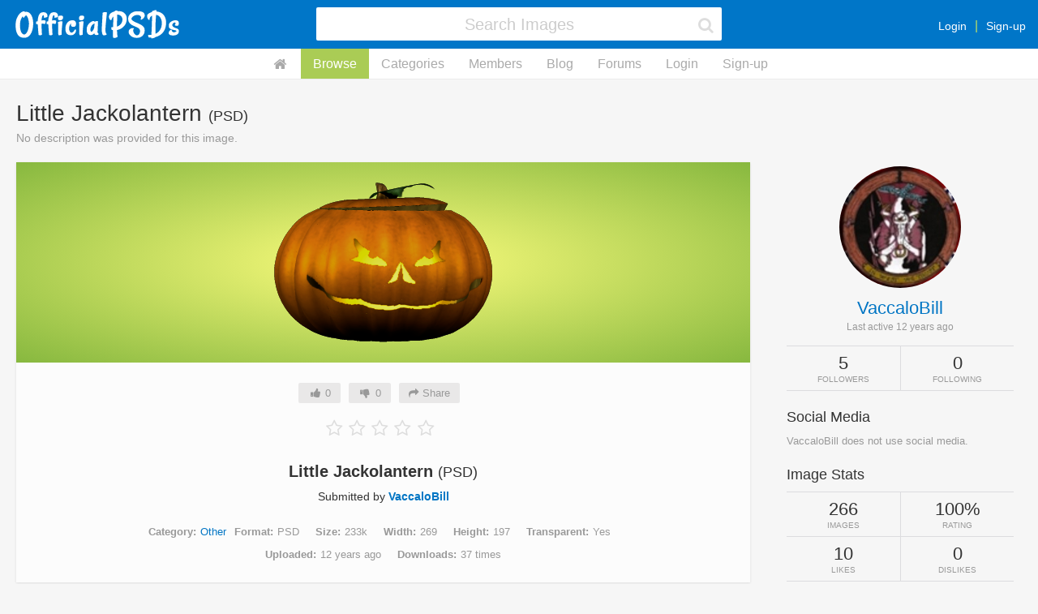

--- FILE ---
content_type: text/css
request_url: http://officialpsds.com/cache/1738108418/op.css
body_size: 20346
content:
@font-face{font-family:'FontAwesome';src:url('/font/fontawesome-webfont.eot');src:url('/font/fontawesome-webfont.eot?#iefix&v=4.7.0') format('embedded-opentype'),url('/font/fontawesome-webfont.woff2') format('woff2'),url('/font/fontawesome-webfont.woff') format('woff'),url('/font/fontawesome-webfont.ttf') format('truetype'),url('/font/fontawesome-webfont.svg#fontawesomeregular') format('svg');font-weight:normal;font-style:normal;}.fa{display:inline-block;font:normal normal normal 14px/1 FontAwesome;font-size:inherit;text-rendering:auto;-webkit-font-smoothing:antialiased;-moz-osx-font-smoothing:grayscale;}.fa-lg{font-size:1.33333333em;line-height:.75em;vertical-align:-15%}.fa-2x{font-size:2em;}.fa-3x{font-size:3em;}.fa-4x{font-size:4em;}.fa-5x{font-size:5em;}.fa-fw{width:1.28571429em;text-align:center;}.fa-ul{padding-left:0;margin-left:2.14285714em;list-style-type:none;}.fa-ul>li{position:relative;}.fa-li{position:absolute;left:-2.14285714em;width:2.14285714em;top:.14285714em;text-align:center;}.fa-li.fa-lg{left:-1.85714286em;}.fa-border{padding:.2em .25em .15em;border:solid .08em #eee;border-radius:.1em;}.fa-pull-left{float:left;}.fa-pull-right{float:right;}.fa.fa-pull-left{margin-right:.3em;}.fa.fa-pull-right{margin-left:.3em;}.pull-right{float:right;}.pull-left{float:left;}.fa.pull-left{margin-right:.3em;}.fa.pull-right{margin-left:.3em;}.fa-spin{-webkit-animation:fa-spin 2s infinite linear;animation:fa-spin 2s infinite linear;}.fa-pulse{-webkit-animation:fa-spin 1s infinite steps(8);animation:fa-spin 1s infinite steps(8)}@-webkit-keyframes fa-spin{0%{-webkit-transform:rotate(0deg);transform:rotate(0deg)}100%{-webkit-transform:rotate(359deg);transform:rotate(359deg)}}@keyframes fa-spin{0%{-webkit-transform:rotate(0deg);transform:rotate(0deg)}100%{-webkit-transform:rotate(359deg);transform:rotate(359deg)}}.fa-rotate-90{-ms-filter:"progid:DXImageTransform.Microsoft.BasicImage(rotation=1)";-webkit-transform:rotate(90deg);-ms-transform:rotate(90deg);transform:rotate(90deg)}.fa-rotate-180{-ms-filter:"progid:DXImageTransform.Microsoft.BasicImage(rotation=2)";-webkit-transform:rotate(180deg);-ms-transform:rotate(180deg);transform:rotate(180deg)}.fa-rotate-270{-ms-filter:"progid:DXImageTransform.Microsoft.BasicImage(rotation=3)";-webkit-transform:rotate(270deg);-ms-transform:rotate(270deg);transform:rotate(270deg)}.fa-flip-horizontal{-ms-filter:"progid:DXImageTransform.Microsoft.BasicImage(rotation=0,mirror=1)";-webkit-transform:scale(-1,1);-ms-transform:scale(-1,1);transform:scale(-1,1)}.fa-flip-vertical{-ms-filter:"progid:DXImageTransform.Microsoft.BasicImage(rotation=2,mirror=1)";-webkit-transform:scale(1,-1);-ms-transform:scale(1,-1);transform:scale(1,-1)}:root .fa-rotate-90,:root .fa-rotate-180,:root .fa-rotate-270,:root .fa-flip-horizontal,:root .fa-flip-vertical{filter:none;}.fa-stack{position:relative;display:inline-block;width:2em;height:2em;line-height:2em;vertical-align:middle;}.fa-stack-1x,.fa-stack-2x{position:absolute;left:0;width:100%;text-align:center;}.fa-stack-1x{line-height:inherit;}.fa-stack-2x{font-size:2em;}.fa-inverse{color:#fff;}.fa-glass:before{content:"\f000"}.fa-music:before{content:"\f001"}.fa-search:before{content:"\f002"}.fa-envelope-o:before{content:"\f003"}.fa-heart:before{content:"\f004"}.fa-star:before{content:"\f005"}.fa-star-o:before{content:"\f006"}.fa-user:before{content:"\f007"}.fa-film:before{content:"\f008"}.fa-th-large:before{content:"\f009"}.fa-th:before{content:"\f00a"}.fa-th-list:before{content:"\f00b"}.fa-check:before{content:"\f00c"}.fa-remove:before,.fa-close:before,.fa-times:before{content:"\f00d"}.fa-search-plus:before{content:"\f00e"}.fa-search-minus:before{content:"\f010"}.fa-power-off:before{content:"\f011"}.fa-signal:before{content:"\f012"}.fa-gear:before,.fa-cog:before{content:"\f013"}.fa-trash-o:before{content:"\f014"}.fa-home:before{content:"\f015"}.fa-file-o:before{content:"\f016"}.fa-clock-o:before{content:"\f017"}.fa-road:before{content:"\f018"}.fa-download:before{content:"\f019"}.fa-arrow-circle-o-down:before{content:"\f01a"}.fa-arrow-circle-o-up:before{content:"\f01b"}.fa-inbox:before{content:"\f01c"}.fa-play-circle-o:before{content:"\f01d"}.fa-rotate-right:before,.fa-repeat:before{content:"\f01e"}.fa-refresh:before{content:"\f021"}.fa-list-alt:before{content:"\f022"}.fa-lock:before{content:"\f023"}.fa-flag:before{content:"\f024"}.fa-headphones:before{content:"\f025"}.fa-volume-off:before{content:"\f026"}.fa-volume-down:before{content:"\f027"}.fa-volume-up:before{content:"\f028"}.fa-qrcode:before{content:"\f029"}.fa-barcode:before{content:"\f02a"}.fa-tag:before{content:"\f02b"}.fa-tags:before{content:"\f02c"}.fa-book:before{content:"\f02d"}.fa-bookmark:before{content:"\f02e"}.fa-print:before{content:"\f02f"}.fa-camera:before{content:"\f030"}.fa-font:before{content:"\f031"}.fa-bold:before{content:"\f032"}.fa-italic:before{content:"\f033"}.fa-text-height:before{content:"\f034"}.fa-text-width:before{content:"\f035"}.fa-align-left:before{content:"\f036"}.fa-align-center:before{content:"\f037"}.fa-align-right:before{content:"\f038"}.fa-align-justify:before{content:"\f039"}.fa-list:before{content:"\f03a"}.fa-dedent:before,.fa-outdent:before{content:"\f03b"}.fa-indent:before{content:"\f03c"}.fa-video-camera:before{content:"\f03d"}.fa-photo:before,.fa-image:before,.fa-picture-o:before{content:"\f03e"}.fa-pencil:before{content:"\f040"}.fa-map-marker:before{content:"\f041"}.fa-adjust:before{content:"\f042"}.fa-tint:before{content:"\f043"}.fa-edit:before,.fa-pencil-square-o:before{content:"\f044"}.fa-share-square-o:before{content:"\f045"}.fa-check-square-o:before{content:"\f046"}.fa-arrows:before{content:"\f047"}.fa-step-backward:before{content:"\f048"}.fa-fast-backward:before{content:"\f049"}.fa-backward:before{content:"\f04a"}.fa-play:before{content:"\f04b"}.fa-pause:before{content:"\f04c"}.fa-stop:before{content:"\f04d"}.fa-forward:before{content:"\f04e"}.fa-fast-forward:before{content:"\f050"}.fa-step-forward:before{content:"\f051"}.fa-eject:before{content:"\f052"}.fa-chevron-left:before{content:"\f053"}.fa-chevron-right:before{content:"\f054"}.fa-plus-circle:before{content:"\f055"}.fa-minus-circle:before{content:"\f056"}.fa-times-circle:before{content:"\f057"}.fa-check-circle:before{content:"\f058"}.fa-question-circle:before{content:"\f059"}.fa-info-circle:before{content:"\f05a"}.fa-crosshairs:before{content:"\f05b"}.fa-times-circle-o:before{content:"\f05c"}.fa-check-circle-o:before{content:"\f05d"}.fa-ban:before{content:"\f05e"}.fa-arrow-left:before{content:"\f060"}.fa-arrow-right:before{content:"\f061"}.fa-arrow-up:before{content:"\f062"}.fa-arrow-down:before{content:"\f063"}.fa-mail-forward:before,.fa-share:before{content:"\f064"}.fa-expand:before{content:"\f065"}.fa-compress:before{content:"\f066"}.fa-plus:before{content:"\f067"}.fa-minus:before{content:"\f068"}.fa-asterisk:before{content:"\f069"}.fa-exclamation-circle:before{content:"\f06a"}.fa-gift:before{content:"\f06b"}.fa-leaf:before{content:"\f06c"}.fa-fire:before{content:"\f06d"}.fa-eye:before{content:"\f06e"}.fa-eye-slash:before{content:"\f070"}.fa-warning:before,.fa-exclamation-triangle:before{content:"\f071"}.fa-plane:before{content:"\f072"}.fa-calendar:before{content:"\f073"}.fa-random:before{content:"\f074"}.fa-comment:before{content:"\f075"}.fa-magnet:before{content:"\f076"}.fa-chevron-up:before{content:"\f077"}.fa-chevron-down:before{content:"\f078"}.fa-retweet:before{content:"\f079"}.fa-shopping-cart:before{content:"\f07a"}.fa-folder:before{content:"\f07b"}.fa-folder-open:before{content:"\f07c"}.fa-arrows-v:before{content:"\f07d"}.fa-arrows-h:before{content:"\f07e"}.fa-bar-chart-o:before,.fa-bar-chart:before{content:"\f080"}.fa-twitter-square:before{content:"\f081"}.fa-facebook-square:before{content:"\f082"}.fa-camera-retro:before{content:"\f083"}.fa-key:before{content:"\f084"}.fa-gears:before,.fa-cogs:before{content:"\f085"}.fa-comments:before{content:"\f086"}.fa-thumbs-o-up:before{content:"\f087"}.fa-thumbs-o-down:before{content:"\f088"}.fa-star-half:before{content:"\f089"}.fa-heart-o:before{content:"\f08a"}.fa-sign-out:before{content:"\f08b"}.fa-linkedin-square:before{content:"\f08c"}.fa-thumb-tack:before{content:"\f08d"}.fa-external-link:before{content:"\f08e"}.fa-sign-in:before{content:"\f090"}.fa-trophy:before{content:"\f091"}.fa-github-square:before{content:"\f092"}.fa-upload:before{content:"\f093"}.fa-lemon-o:before{content:"\f094"}.fa-phone:before{content:"\f095"}.fa-square-o:before{content:"\f096"}.fa-bookmark-o:before{content:"\f097"}.fa-phone-square:before{content:"\f098"}.fa-twitter:before{content:"\f099"}.fa-facebook-f:before,.fa-facebook:before{content:"\f09a"}.fa-github:before{content:"\f09b"}.fa-unlock:before{content:"\f09c"}.fa-credit-card:before{content:"\f09d"}.fa-feed:before,.fa-rss:before{content:"\f09e"}.fa-hdd-o:before{content:"\f0a0"}.fa-bullhorn:before{content:"\f0a1"}.fa-bell:before{content:"\f0f3"}.fa-certificate:before{content:"\f0a3"}.fa-hand-o-right:before{content:"\f0a4"}.fa-hand-o-left:before{content:"\f0a5"}.fa-hand-o-up:before{content:"\f0a6"}.fa-hand-o-down:before{content:"\f0a7"}.fa-arrow-circle-left:before{content:"\f0a8"}.fa-arrow-circle-right:before{content:"\f0a9"}.fa-arrow-circle-up:before{content:"\f0aa"}.fa-arrow-circle-down:before{content:"\f0ab"}.fa-globe:before{content:"\f0ac"}.fa-wrench:before{content:"\f0ad"}.fa-tasks:before{content:"\f0ae"}.fa-filter:before{content:"\f0b0"}.fa-briefcase:before{content:"\f0b1"}.fa-arrows-alt:before{content:"\f0b2"}.fa-group:before,.fa-users:before{content:"\f0c0"}.fa-chain:before,.fa-link:before{content:"\f0c1"}.fa-cloud:before{content:"\f0c2"}.fa-flask:before{content:"\f0c3"}.fa-cut:before,.fa-scissors:before{content:"\f0c4"}.fa-copy:before,.fa-files-o:before{content:"\f0c5"}.fa-paperclip:before{content:"\f0c6"}.fa-save:before,.fa-floppy-o:before{content:"\f0c7"}.fa-square:before{content:"\f0c8"}.fa-navicon:before,.fa-reorder:before,.fa-bars:before{content:"\f0c9"}.fa-list-ul:before{content:"\f0ca"}.fa-list-ol:before{content:"\f0cb"}.fa-strikethrough:before{content:"\f0cc"}.fa-underline:before{content:"\f0cd"}.fa-table:before{content:"\f0ce"}.fa-magic:before{content:"\f0d0"}.fa-truck:before{content:"\f0d1"}.fa-pinterest:before{content:"\f0d2"}.fa-pinterest-square:before{content:"\f0d3"}.fa-google-plus-square:before{content:"\f0d4"}.fa-google-plus:before{content:"\f0d5"}.fa-money:before{content:"\f0d6"}.fa-caret-down:before{content:"\f0d7"}.fa-caret-up:before{content:"\f0d8"}.fa-caret-left:before{content:"\f0d9"}.fa-caret-right:before{content:"\f0da"}.fa-columns:before{content:"\f0db"}.fa-unsorted:before,.fa-sort:before{content:"\f0dc"}.fa-sort-down:before,.fa-sort-desc:before{content:"\f0dd"}.fa-sort-up:before,.fa-sort-asc:before{content:"\f0de"}.fa-envelope:before{content:"\f0e0"}.fa-linkedin:before{content:"\f0e1"}.fa-rotate-left:before,.fa-undo:before{content:"\f0e2"}.fa-legal:before,.fa-gavel:before{content:"\f0e3"}.fa-dashboard:before,.fa-tachometer:before{content:"\f0e4"}.fa-comment-o:before{content:"\f0e5"}.fa-comments-o:before{content:"\f0e6"}.fa-flash:before,.fa-bolt:before{content:"\f0e7"}.fa-sitemap:before{content:"\f0e8"}.fa-umbrella:before{content:"\f0e9"}.fa-paste:before,.fa-clipboard:before{content:"\f0ea"}.fa-lightbulb-o:before{content:"\f0eb"}.fa-exchange:before{content:"\f0ec"}.fa-cloud-download:before{content:"\f0ed"}.fa-cloud-upload:before{content:"\f0ee"}.fa-user-md:before{content:"\f0f0"}.fa-stethoscope:before{content:"\f0f1"}.fa-suitcase:before{content:"\f0f2"}.fa-bell-o:before{content:"\f0a2"}.fa-coffee:before{content:"\f0f4"}.fa-cutlery:before{content:"\f0f5"}.fa-file-text-o:before{content:"\f0f6"}.fa-building-o:before{content:"\f0f7"}.fa-hospital-o:before{content:"\f0f8"}.fa-ambulance:before{content:"\f0f9"}.fa-medkit:before{content:"\f0fa"}.fa-fighter-jet:before{content:"\f0fb"}.fa-beer:before{content:"\f0fc"}.fa-h-square:before{content:"\f0fd"}.fa-plus-square:before{content:"\f0fe"}.fa-angle-double-left:before{content:"\f100"}.fa-angle-double-right:before{content:"\f101"}.fa-angle-double-up:before{content:"\f102"}.fa-angle-double-down:before{content:"\f103"}.fa-angle-left:before{content:"\f104"}.fa-angle-right:before{content:"\f105"}.fa-angle-up:before{content:"\f106"}.fa-angle-down:before{content:"\f107"}.fa-desktop:before{content:"\f108"}.fa-laptop:before{content:"\f109"}.fa-tablet:before{content:"\f10a"}.fa-mobile-phone:before,.fa-mobile:before{content:"\f10b"}.fa-circle-o:before{content:"\f10c"}.fa-quote-left:before{content:"\f10d"}.fa-quote-right:before{content:"\f10e"}.fa-spinner:before{content:"\f110"}.fa-circle:before{content:"\f111"}.fa-mail-reply:before,.fa-reply:before{content:"\f112"}.fa-github-alt:before{content:"\f113"}.fa-folder-o:before{content:"\f114"}.fa-folder-open-o:before{content:"\f115"}.fa-smile-o:before{content:"\f118"}.fa-frown-o:before{content:"\f119"}.fa-meh-o:before{content:"\f11a"}.fa-gamepad:before{content:"\f11b"}.fa-keyboard-o:before{content:"\f11c"}.fa-flag-o:before{content:"\f11d"}.fa-flag-checkered:before{content:"\f11e"}.fa-terminal:before{content:"\f120"}.fa-code:before{content:"\f121"}.fa-mail-reply-all:before,.fa-reply-all:before{content:"\f122"}.fa-star-half-empty:before,.fa-star-half-full:before,.fa-star-half-o:before{content:"\f123"}.fa-location-arrow:before{content:"\f124"}.fa-crop:before{content:"\f125"}.fa-code-fork:before{content:"\f126"}.fa-unlink:before,.fa-chain-broken:before{content:"\f127"}.fa-question:before{content:"\f128"}.fa-info:before{content:"\f129"}.fa-exclamation:before{content:"\f12a"}.fa-superscript:before{content:"\f12b"}.fa-subscript:before{content:"\f12c"}.fa-eraser:before{content:"\f12d"}.fa-puzzle-piece:before{content:"\f12e"}.fa-microphone:before{content:"\f130"}.fa-microphone-slash:before{content:"\f131"}.fa-shield:before{content:"\f132"}.fa-calendar-o:before{content:"\f133"}.fa-fire-extinguisher:before{content:"\f134"}.fa-rocket:before{content:"\f135"}.fa-maxcdn:before{content:"\f136"}.fa-chevron-circle-left:before{content:"\f137"}.fa-chevron-circle-right:before{content:"\f138"}.fa-chevron-circle-up:before{content:"\f139"}.fa-chevron-circle-down:before{content:"\f13a"}.fa-html5:before{content:"\f13b"}.fa-css3:before{content:"\f13c"}.fa-anchor:before{content:"\f13d"}.fa-unlock-alt:before{content:"\f13e"}.fa-bullseye:before{content:"\f140"}.fa-ellipsis-h:before{content:"\f141"}.fa-ellipsis-v:before{content:"\f142"}.fa-rss-square:before{content:"\f143"}.fa-play-circle:before{content:"\f144"}.fa-ticket:before{content:"\f145"}.fa-minus-square:before{content:"\f146"}.fa-minus-square-o:before{content:"\f147"}.fa-level-up:before{content:"\f148"}.fa-level-down:before{content:"\f149"}.fa-check-square:before{content:"\f14a"}.fa-pencil-square:before{content:"\f14b"}.fa-external-link-square:before{content:"\f14c"}.fa-share-square:before{content:"\f14d"}.fa-compass:before{content:"\f14e"}.fa-toggle-down:before,.fa-caret-square-o-down:before{content:"\f150"}.fa-toggle-up:before,.fa-caret-square-o-up:before{content:"\f151"}.fa-toggle-right:before,.fa-caret-square-o-right:before{content:"\f152"}.fa-euro:before,.fa-eur:before{content:"\f153"}.fa-gbp:before{content:"\f154"}.fa-dollar:before,.fa-usd:before{content:"\f155"}.fa-rupee:before,.fa-inr:before{content:"\f156"}.fa-cny:before,.fa-rmb:before,.fa-yen:before,.fa-jpy:before{content:"\f157"}.fa-ruble:before,.fa-rouble:before,.fa-rub:before{content:"\f158"}.fa-won:before,.fa-krw:before{content:"\f159"}.fa-bitcoin:before,.fa-btc:before{content:"\f15a"}.fa-file:before{content:"\f15b"}.fa-file-text:before{content:"\f15c"}.fa-sort-alpha-asc:before{content:"\f15d"}.fa-sort-alpha-desc:before{content:"\f15e"}.fa-sort-amount-asc:before{content:"\f160"}.fa-sort-amount-desc:before{content:"\f161"}.fa-sort-numeric-asc:before{content:"\f162"}.fa-sort-numeric-desc:before{content:"\f163"}.fa-thumbs-up:before{content:"\f164"}.fa-thumbs-down:before{content:"\f165"}.fa-youtube-square:before{content:"\f166"}.fa-youtube:before{content:"\f167"}.fa-xing:before{content:"\f168"}.fa-xing-square:before{content:"\f169"}.fa-youtube-play:before{content:"\f16a"}.fa-dropbox:before{content:"\f16b"}.fa-stack-overflow:before{content:"\f16c"}.fa-instagram:before{content:"\f16d"}.fa-flickr:before{content:"\f16e"}.fa-adn:before{content:"\f170"}.fa-bitbucket:before{content:"\f171"}.fa-bitbucket-square:before{content:"\f172"}.fa-tumblr:before{content:"\f173"}.fa-tumblr-square:before{content:"\f174"}.fa-long-arrow-down:before{content:"\f175"}.fa-long-arrow-up:before{content:"\f176"}.fa-long-arrow-left:before{content:"\f177"}.fa-long-arrow-right:before{content:"\f178"}.fa-apple:before{content:"\f179"}.fa-windows:before{content:"\f17a"}.fa-android:before{content:"\f17b"}.fa-linux:before{content:"\f17c"}.fa-dribbble:before{content:"\f17d"}.fa-skype:before{content:"\f17e"}.fa-foursquare:before{content:"\f180"}.fa-trello:before{content:"\f181"}.fa-female:before{content:"\f182"}.fa-male:before{content:"\f183"}.fa-gittip:before,.fa-gratipay:before{content:"\f184"}.fa-sun-o:before{content:"\f185"}.fa-moon-o:before{content:"\f186"}.fa-archive:before{content:"\f187"}.fa-bug:before{content:"\f188"}.fa-vk:before{content:"\f189"}.fa-weibo:before{content:"\f18a"}.fa-renren:before{content:"\f18b"}.fa-pagelines:before{content:"\f18c"}.fa-stack-exchange:before{content:"\f18d"}.fa-arrow-circle-o-right:before{content:"\f18e"}.fa-arrow-circle-o-left:before{content:"\f190"}.fa-toggle-left:before,.fa-caret-square-o-left:before{content:"\f191"}.fa-dot-circle-o:before{content:"\f192"}.fa-wheelchair:before{content:"\f193"}.fa-vimeo-square:before{content:"\f194"}.fa-turkish-lira:before,.fa-try:before{content:"\f195"}.fa-plus-square-o:before{content:"\f196"}.fa-space-shuttle:before{content:"\f197"}.fa-slack:before{content:"\f198"}.fa-envelope-square:before{content:"\f199"}.fa-wordpress:before{content:"\f19a"}.fa-openid:before{content:"\f19b"}.fa-institution:before,.fa-bank:before,.fa-university:before{content:"\f19c"}.fa-mortar-board:before,.fa-graduation-cap:before{content:"\f19d"}.fa-yahoo:before{content:"\f19e"}.fa-google:before{content:"\f1a0"}.fa-reddit:before{content:"\f1a1"}.fa-reddit-square:before{content:"\f1a2"}.fa-stumbleupon-circle:before{content:"\f1a3"}.fa-stumbleupon:before{content:"\f1a4"}.fa-delicious:before{content:"\f1a5"}.fa-digg:before{content:"\f1a6"}.fa-pied-piper-pp:before{content:"\f1a7"}.fa-pied-piper-alt:before{content:"\f1a8"}.fa-drupal:before{content:"\f1a9"}.fa-joomla:before{content:"\f1aa"}.fa-language:before{content:"\f1ab"}.fa-fax:before{content:"\f1ac"}.fa-building:before{content:"\f1ad"}.fa-child:before{content:"\f1ae"}.fa-paw:before{content:"\f1b0"}.fa-spoon:before{content:"\f1b1"}.fa-cube:before{content:"\f1b2"}.fa-cubes:before{content:"\f1b3"}.fa-behance:before{content:"\f1b4"}.fa-behance-square:before{content:"\f1b5"}.fa-steam:before{content:"\f1b6"}.fa-steam-square:before{content:"\f1b7"}.fa-recycle:before{content:"\f1b8"}.fa-automobile:before,.fa-car:before{content:"\f1b9"}.fa-cab:before,.fa-taxi:before{content:"\f1ba"}.fa-tree:before{content:"\f1bb"}.fa-spotify:before{content:"\f1bc"}.fa-deviantart:before{content:"\f1bd"}.fa-soundcloud:before{content:"\f1be"}.fa-database:before{content:"\f1c0"}.fa-file-pdf-o:before{content:"\f1c1"}.fa-file-word-o:before{content:"\f1c2"}.fa-file-excel-o:before{content:"\f1c3"}.fa-file-powerpoint-o:before{content:"\f1c4"}.fa-file-photo-o:before,.fa-file-picture-o:before,.fa-file-image-o:before{content:"\f1c5"}.fa-file-zip-o:before,.fa-file-archive-o:before{content:"\f1c6"}.fa-file-sound-o:before,.fa-file-audio-o:before{content:"\f1c7"}.fa-file-movie-o:before,.fa-file-video-o:before{content:"\f1c8"}.fa-file-code-o:before{content:"\f1c9"}.fa-vine:before{content:"\f1ca"}.fa-codepen:before{content:"\f1cb"}.fa-jsfiddle:before{content:"\f1cc"}.fa-life-bouy:before,.fa-life-buoy:before,.fa-life-saver:before,.fa-support:before,.fa-life-ring:before{content:"\f1cd"}.fa-circle-o-notch:before{content:"\f1ce"}.fa-ra:before,.fa-resistance:before,.fa-rebel:before{content:"\f1d0"}.fa-ge:before,.fa-empire:before{content:"\f1d1"}.fa-git-square:before{content:"\f1d2"}.fa-git:before{content:"\f1d3"}.fa-y-combinator-square:before,.fa-yc-square:before,.fa-hacker-news:before{content:"\f1d4"}.fa-tencent-weibo:before{content:"\f1d5"}.fa-qq:before{content:"\f1d6"}.fa-wechat:before,.fa-weixin:before{content:"\f1d7"}.fa-send:before,.fa-paper-plane:before{content:"\f1d8"}.fa-send-o:before,.fa-paper-plane-o:before{content:"\f1d9"}.fa-history:before{content:"\f1da"}.fa-circle-thin:before{content:"\f1db"}.fa-header:before{content:"\f1dc"}.fa-paragraph:before{content:"\f1dd"}.fa-sliders:before{content:"\f1de"}.fa-share-alt:before{content:"\f1e0"}.fa-share-alt-square:before{content:"\f1e1"}.fa-bomb:before{content:"\f1e2"}.fa-soccer-ball-o:before,.fa-futbol-o:before{content:"\f1e3"}.fa-tty:before{content:"\f1e4"}.fa-binoculars:before{content:"\f1e5"}.fa-plug:before{content:"\f1e6"}.fa-slideshare:before{content:"\f1e7"}.fa-twitch:before{content:"\f1e8"}.fa-yelp:before{content:"\f1e9"}.fa-newspaper-o:before{content:"\f1ea"}.fa-wifi:before{content:"\f1eb"}.fa-calculator:before{content:"\f1ec"}.fa-paypal:before{content:"\f1ed"}.fa-google-wallet:before{content:"\f1ee"}.fa-cc-visa:before{content:"\f1f0"}.fa-cc-mastercard:before{content:"\f1f1"}.fa-cc-discover:before{content:"\f1f2"}.fa-cc-amex:before{content:"\f1f3"}.fa-cc-paypal:before{content:"\f1f4"}.fa-cc-stripe:before{content:"\f1f5"}.fa-bell-slash:before{content:"\f1f6"}.fa-bell-slash-o:before{content:"\f1f7"}.fa-trash:before{content:"\f1f8"}.fa-copyright:before{content:"\f1f9"}.fa-at:before{content:"\f1fa"}.fa-eyedropper:before{content:"\f1fb"}.fa-paint-brush:before{content:"\f1fc"}.fa-birthday-cake:before{content:"\f1fd"}.fa-area-chart:before{content:"\f1fe"}.fa-pie-chart:before{content:"\f200"}.fa-line-chart:before{content:"\f201"}.fa-lastfm:before{content:"\f202"}.fa-lastfm-square:before{content:"\f203"}.fa-toggle-off:before{content:"\f204"}.fa-toggle-on:before{content:"\f205"}.fa-bicycle:before{content:"\f206"}.fa-bus:before{content:"\f207"}.fa-ioxhost:before{content:"\f208"}.fa-angellist:before{content:"\f209"}.fa-cc:before{content:"\f20a"}.fa-shekel:before,.fa-sheqel:before,.fa-ils:before{content:"\f20b"}.fa-meanpath:before{content:"\f20c"}.fa-buysellads:before{content:"\f20d"}.fa-connectdevelop:before{content:"\f20e"}.fa-dashcube:before{content:"\f210"}.fa-forumbee:before{content:"\f211"}.fa-leanpub:before{content:"\f212"}.fa-sellsy:before{content:"\f213"}.fa-shirtsinbulk:before{content:"\f214"}.fa-simplybuilt:before{content:"\f215"}.fa-skyatlas:before{content:"\f216"}.fa-cart-plus:before{content:"\f217"}.fa-cart-arrow-down:before{content:"\f218"}.fa-diamond:before{content:"\f219"}.fa-ship:before{content:"\f21a"}.fa-user-secret:before{content:"\f21b"}.fa-motorcycle:before{content:"\f21c"}.fa-street-view:before{content:"\f21d"}.fa-heartbeat:before{content:"\f21e"}.fa-venus:before{content:"\f221"}.fa-mars:before{content:"\f222"}.fa-mercury:before{content:"\f223"}.fa-intersex:before,.fa-transgender:before{content:"\f224"}.fa-transgender-alt:before{content:"\f225"}.fa-venus-double:before{content:"\f226"}.fa-mars-double:before{content:"\f227"}.fa-venus-mars:before{content:"\f228"}.fa-mars-stroke:before{content:"\f229"}.fa-mars-stroke-v:before{content:"\f22a"}.fa-mars-stroke-h:before{content:"\f22b"}.fa-neuter:before{content:"\f22c"}.fa-genderless:before{content:"\f22d"}.fa-facebook-official:before{content:"\f230"}.fa-pinterest-p:before{content:"\f231"}.fa-whatsapp:before{content:"\f232"}.fa-server:before{content:"\f233"}.fa-user-plus:before{content:"\f234"}.fa-user-times:before{content:"\f235"}.fa-hotel:before,.fa-bed:before{content:"\f236"}.fa-viacoin:before{content:"\f237"}.fa-train:before{content:"\f238"}.fa-subway:before{content:"\f239"}.fa-medium:before{content:"\f23a"}.fa-yc:before,.fa-y-combinator:before{content:"\f23b"}.fa-optin-monster:before{content:"\f23c"}.fa-opencart:before{content:"\f23d"}.fa-expeditedssl:before{content:"\f23e"}.fa-battery-4:before,.fa-battery:before,.fa-battery-full:before{content:"\f240"}.fa-battery-3:before,.fa-battery-three-quarters:before{content:"\f241"}.fa-battery-2:before,.fa-battery-half:before{content:"\f242"}.fa-battery-1:before,.fa-battery-quarter:before{content:"\f243"}.fa-battery-0:before,.fa-battery-empty:before{content:"\f244"}.fa-mouse-pointer:before{content:"\f245"}.fa-i-cursor:before{content:"\f246"}.fa-object-group:before{content:"\f247"}.fa-object-ungroup:before{content:"\f248"}.fa-sticky-note:before{content:"\f249"}.fa-sticky-note-o:before{content:"\f24a"}.fa-cc-jcb:before{content:"\f24b"}.fa-cc-diners-club:before{content:"\f24c"}.fa-clone:before{content:"\f24d"}.fa-balance-scale:before{content:"\f24e"}.fa-hourglass-o:before{content:"\f250"}.fa-hourglass-1:before,.fa-hourglass-start:before{content:"\f251"}.fa-hourglass-2:before,.fa-hourglass-half:before{content:"\f252"}.fa-hourglass-3:before,.fa-hourglass-end:before{content:"\f253"}.fa-hourglass:before{content:"\f254"}.fa-hand-grab-o:before,.fa-hand-rock-o:before{content:"\f255"}.fa-hand-stop-o:before,.fa-hand-paper-o:before{content:"\f256"}.fa-hand-scissors-o:before{content:"\f257"}.fa-hand-lizard-o:before{content:"\f258"}.fa-hand-spock-o:before{content:"\f259"}.fa-hand-pointer-o:before{content:"\f25a"}.fa-hand-peace-o:before{content:"\f25b"}.fa-trademark:before{content:"\f25c"}.fa-registered:before{content:"\f25d"}.fa-creative-commons:before{content:"\f25e"}.fa-gg:before{content:"\f260"}.fa-gg-circle:before{content:"\f261"}.fa-tripadvisor:before{content:"\f262"}.fa-odnoklassniki:before{content:"\f263"}.fa-odnoklassniki-square:before{content:"\f264"}.fa-get-pocket:before{content:"\f265"}.fa-wikipedia-w:before{content:"\f266"}.fa-safari:before{content:"\f267"}.fa-chrome:before{content:"\f268"}.fa-firefox:before{content:"\f269"}.fa-opera:before{content:"\f26a"}.fa-internet-explorer:before{content:"\f26b"}.fa-tv:before,.fa-television:before{content:"\f26c"}.fa-contao:before{content:"\f26d"}.fa-500px:before{content:"\f26e"}.fa-amazon:before{content:"\f270"}.fa-calendar-plus-o:before{content:"\f271"}.fa-calendar-minus-o:before{content:"\f272"}.fa-calendar-times-o:before{content:"\f273"}.fa-calendar-check-o:before{content:"\f274"}.fa-industry:before{content:"\f275"}.fa-map-pin:before{content:"\f276"}.fa-map-signs:before{content:"\f277"}.fa-map-o:before{content:"\f278"}.fa-map:before{content:"\f279"}.fa-commenting:before{content:"\f27a"}.fa-commenting-o:before{content:"\f27b"}.fa-houzz:before{content:"\f27c"}.fa-vimeo:before{content:"\f27d"}.fa-black-tie:before{content:"\f27e"}.fa-fonticons:before{content:"\f280"}.fa-reddit-alien:before{content:"\f281"}.fa-edge:before{content:"\f282"}.fa-credit-card-alt:before{content:"\f283"}.fa-codiepie:before{content:"\f284"}.fa-modx:before{content:"\f285"}.fa-fort-awesome:before{content:"\f286"}.fa-usb:before{content:"\f287"}.fa-product-hunt:before{content:"\f288"}.fa-mixcloud:before{content:"\f289"}.fa-scribd:before{content:"\f28a"}.fa-pause-circle:before{content:"\f28b"}.fa-pause-circle-o:before{content:"\f28c"}.fa-stop-circle:before{content:"\f28d"}.fa-stop-circle-o:before{content:"\f28e"}.fa-shopping-bag:before{content:"\f290"}.fa-shopping-basket:before{content:"\f291"}.fa-hashtag:before{content:"\f292"}.fa-bluetooth:before{content:"\f293"}.fa-bluetooth-b:before{content:"\f294"}.fa-percent:before{content:"\f295"}.fa-gitlab:before{content:"\f296"}.fa-wpbeginner:before{content:"\f297"}.fa-wpforms:before{content:"\f298"}.fa-envira:before{content:"\f299"}.fa-universal-access:before{content:"\f29a"}.fa-wheelchair-alt:before{content:"\f29b"}.fa-question-circle-o:before{content:"\f29c"}.fa-blind:before{content:"\f29d"}.fa-audio-description:before{content:"\f29e"}.fa-volume-control-phone:before{content:"\f2a0"}.fa-braille:before{content:"\f2a1"}.fa-assistive-listening-systems:before{content:"\f2a2"}.fa-asl-interpreting:before,.fa-american-sign-language-interpreting:before{content:"\f2a3"}.fa-deafness:before,.fa-hard-of-hearing:before,.fa-deaf:before{content:"\f2a4"}.fa-glide:before{content:"\f2a5"}.fa-glide-g:before{content:"\f2a6"}.fa-signing:before,.fa-sign-language:before{content:"\f2a7"}.fa-low-vision:before{content:"\f2a8"}.fa-viadeo:before{content:"\f2a9"}.fa-viadeo-square:before{content:"\f2aa"}.fa-snapchat:before{content:"\f2ab"}.fa-snapchat-ghost:before{content:"\f2ac"}.fa-snapchat-square:before{content:"\f2ad"}.fa-pied-piper:before{content:"\f2ae"}.fa-first-order:before{content:"\f2b0"}.fa-yoast:before{content:"\f2b1"}.fa-themeisle:before{content:"\f2b2"}.fa-google-plus-circle:before,.fa-google-plus-official:before{content:"\f2b3"}.fa-fa:before,.fa-font-awesome:before{content:"\f2b4"}.fa-handshake-o:before{content:"\f2b5"}.fa-envelope-open:before{content:"\f2b6"}.fa-envelope-open-o:before{content:"\f2b7"}.fa-linode:before{content:"\f2b8"}.fa-address-book:before{content:"\f2b9"}.fa-address-book-o:before{content:"\f2ba"}.fa-vcard:before,.fa-address-card:before{content:"\f2bb"}.fa-vcard-o:before,.fa-address-card-o:before{content:"\f2bc"}.fa-user-circle:before{content:"\f2bd"}.fa-user-circle-o:before{content:"\f2be"}.fa-user-o:before{content:"\f2c0"}.fa-id-badge:before{content:"\f2c1"}.fa-drivers-license:before,.fa-id-card:before{content:"\f2c2"}.fa-drivers-license-o:before,.fa-id-card-o:before{content:"\f2c3"}.fa-quora:before{content:"\f2c4"}.fa-free-code-camp:before{content:"\f2c5"}.fa-telegram:before{content:"\f2c6"}.fa-thermometer-4:before,.fa-thermometer:before,.fa-thermometer-full:before{content:"\f2c7"}.fa-thermometer-3:before,.fa-thermometer-three-quarters:before{content:"\f2c8"}.fa-thermometer-2:before,.fa-thermometer-half:before{content:"\f2c9"}.fa-thermometer-1:before,.fa-thermometer-quarter:before{content:"\f2ca"}.fa-thermometer-0:before,.fa-thermometer-empty:before{content:"\f2cb"}.fa-shower:before{content:"\f2cc"}.fa-bathtub:before,.fa-s15:before,.fa-bath:before{content:"\f2cd"}.fa-podcast:before{content:"\f2ce"}.fa-window-maximize:before{content:"\f2d0"}.fa-window-minimize:before{content:"\f2d1"}.fa-window-restore:before{content:"\f2d2"}.fa-times-rectangle:before,.fa-window-close:before{content:"\f2d3"}.fa-times-rectangle-o:before,.fa-window-close-o:before{content:"\f2d4"}.fa-bandcamp:before{content:"\f2d5"}.fa-grav:before{content:"\f2d6"}.fa-etsy:before{content:"\f2d7"}.fa-imdb:before{content:"\f2d8"}.fa-ravelry:before{content:"\f2d9"}.fa-eercast:before{content:"\f2da"}.fa-microchip:before{content:"\f2db"}.fa-snowflake-o:before{content:"\f2dc"}.fa-superpowers:before{content:"\f2dd"}.fa-wpexplorer:before{content:"\f2de"}.fa-meetup:before{content:"\f2e0"}.sr-only{position:absolute;width:1px;height:1px;padding:0;margin:-1px;overflow:hidden;clip:rect(0,0,0,0);border:0;}.sr-only-focusable:active,.sr-only-focusable:focus{position:static;width:auto;height:auto;margin:0;overflow:visible;clip:auto;}*{margin:0;padding:0;border:none;outline:none;-webkit-box-sizing:border-box;-moz-box-sizing:border-box;box-sizing:border-box;}html{overflow-y:scroll;font-size:62.5%;height:100%;max-height:100%;width:100%;font-family:arial,helvetica,sans-serif;height:100vh;font-family:"arial","sans-serif";font-weight:normal;}body{font-size:1.0em;line-height:1.4;height:100%;width:100%;color:#fff;color:#333;background:#f6f6f6;}a,a:visited,a:active{text-decoration:none;color:#0075C4;}a:hover{color:#FF8844;}strong{font-weight:bold;}b{font-weight:bold;}h1,h2,h3,h4,h5,h6{font-size:inherit;display:block;font-weight:normal;}em,i,h1 em,h1 i{font-weight:normal;font-style:italic;}h1 em,h1 istrong em,strong i{font-weight:bold;font-style:italic;}h1 b,h1 i,b em,b i{font-style:italic;}img{vertical-align:middle;}img.avatar{border-radius:100%;-webkit-border-radius:100%;background-color:#06c;}.x-nowrap{white-space:nowrap;}.x-hashtag{padding-right:1px;}.x-at{font-family:FontAwesome;content:"\f1fa";display:inline-block;padding-right:2px;vertical-align:middle;}.no-click{cursor:default!important;}h3{padding:0;display:block;width:100%;text-transform:uppercase;font-weight:normal;padding-bottom:5px;font-size:1.5rem;line-height:2.1rem;margin-top:10px;font-weight:bold;border-bottom:1px solid rgba(0,0,0,0.1);}h3 span{font-weight:normal;}.layout{display:table;border-spacing:0;}.layout-full{display:table;border-spacing:0;width:100%;}.layout-center{display:table;border-spacing:0;margin:0 auto;}.layout-row{display:table-row;}.layout-left{display:table-cell;padding:0;vertical-align:middle;text-align:left;}.layout-right{display:table-cell;padding:0;vertical-align:middle;text-align:right;}.layout-cell{display:table-cell;padding:0;}.layout-cell-main{display:table-cell;width:100%;}.x-hash{text-decoration:inherit;}.spin{-webkit-animation:spin 2s infinite linear;animation:spin 2s infinite linear;}.pulse{-webkit-animation:spin 1s infinite steps(8);animation:spin 1s infinite steps(8)}.spin{-webkit-animation:spin 2s infinite linear;animation:spin 2s infinite linear;}.pulse{-webkit-animation:spin 1s infinite steps(8);animation:spin 1s infinite steps(8)}@-webkit-keyframes spin{0%{-webkit-transform:rotate(0deg);transform:rotate(0deg)}100%{-webkit-transform:rotate(359deg);transform:rotate(359deg)}}@keyframes spin{0%{-webkit-transform:rotate(0deg);transform:rotate(0deg)}100%{-webkit-transform:rotate(359deg);transform:rotate(359deg)}}.rotate-90{filter:progid:DXImageTransform.Microsoft.BasicImage(rotation=1);-webkit-transform:rotate(90deg);-ms-transform:rotate(90deg);transform:rotate(90deg)}.rotate-180{filter:progid:DXImageTransform.Microsoft.BasicImage(rotation=2);-webkit-transform:rotate(180deg);-ms-transform:rotate(180deg);transform:rotate(180deg)}.rotate-270{filter:progid:DXImageTransform.Microsoft.BasicImage(rotation=3);-webkit-transform:rotate(270deg);-ms-transform:rotate(270deg);transform:rotate(270deg)}.flip-horizontal{filter:progid:DXImageTransform.Microsoft.BasicImage(rotation=0,mirror=1);-webkit-transform:scale(-1,1);-ms-transform:scale(-1,1);transform:scale(-1,1)}.flip-vertical{filter:progid:DXImageTransform.Microsoft.BasicImage(rotation=2,mirror=1);-webkit-transform:scale(1,-1);-ms-transform:scale(1,-1);transform:scale(1,-1)}:root .rotate-90,:root .rotate-180,:root .rotate-270,:root .flip-horizontal,:root .flip-vertical{filter:none;}.bold{font-weight:bold;}.clearfix:after{content:".";display:block;height:0;clear:both;visibility:hidden;}.noselect{-webkit-touch-callout:none;-webkit-user-select:none;-khtml-user-select:none;-moz-user-select:none;-ms-user-select:none;user-select:none;}.fa-spin-15x{-webkit-animation:fa-spin 1.5s infinite linear;animation:fa-spin 1.5s infinite linear;}.x-slash{text-decoration:none;}.font-default{font-size:1.4rem;line-height:1.8rem;}.indent{padding:25px 35px;}.x-img-placeholder-image{display:table;width:100%;vertical-align:top;margin-top:5px;}.x-img-placeholder-image-inner{width:100%;height:250px;text-align:center;vertical-align:middle;display:table-cell;cursor:pointer;-webkit-transition:all 0.1s linear;-moz-transition:all 0.1s linear;-ms-transition:all 0.1s linear;-o-transition:all 0.1s linear;transition:all 0.1s linear;color:#ccc;background-color:rgba(0,0,0,0.04);border:4px dashed rgba(0,0,0,0.1);color:rgba(0,0,0,0.15);border:4px dashed rgba(0,0,0,0.1);color:rgba(0,0,0,0.15);background-color:rgba(9,7,2,0.02);}.x-img-placeholder-image-inner:hover{border-color:#0A95F7;color:#0A95F7;ltblue;background-color:rgba(68,136,221,0.04);ltgreen;background-color:rgba(136,221,68,0.04);border-color:#A2D247;color:#A2D247;border-color:#A2D247;color:#A2D247;-webkit-transition:all 0.1s linear;-moz-transition:all 0.1s linear;-ms-transition:all 0.1s linear;-o-transition:all 0.1s linear;transition:all 0.1s linear;}html.fontsize--2{font-size:50%;}html.fontsize--1{font-size:56.25%;}html.fontsize-0{font-size:62.5%;;}html.fontsize-1{font-size:66.25%;}html.fontsize-2{font-size:75%;}i.fa-at{padding-right:1px;}.x-member-avatar img{border-radius:100%;}html.notouch .x-member-avatar img:hover{-webkit-animation:spin 4s infinite linear;}.x-link{cursor:pointer;text-decoration:none;color:#0075C4;}.x-link:hover{color:#FF8844;}@-moz-keyframes spin{from{-moz-transform:rotate(0deg);}to{-moz-transform:rotate(360deg);}}@-webkit-keyframes spin{from{-webkit-transform:rotate(0deg);}to{-webkit-transform:rotate(360deg);}}@keyframes spin{from{transform:rotate(0deg);}to{transform:rotate(360deg);}}.fa-star-gradient{background:linear-gradient(#fc0,#FF8844);-webkit-background-clip:text;-webkit-text-fill-color:transparent;}.button{display:inline-block;cursor:pointer;font-size:1.6rem;line-height:1.0!important;text-align:center;vertical-align:middle;white-space:nowrap;background:none;padding:12px 20px;cursor:pointer;border:none;min-width:20px;text-decoration:none;border-radius:2px;-webkit-border-radius:2px;font-weight:normal;background:none;-webkit-appearance:none;border:none;color:#999;background-color:#e4e4e4;border-color:#e4e4e4;background-color:#e3e3e6;border-color:#e3e3e6;background-color:rgba(0,0,0,0.08);border-color:rgba(0,0,0,0.08);background-color:rgba(17,12,0,0.08);border-color:rgba(17,12,0,0.08);}a.button{color:#999;background-color:#e4e4e4;border-color:#e4e4e4;background-color:#e3e3e6;border-color:#e3e3e6;background-color:rgba(0,0,0,0.08);border-color:rgba(0,0,0,0.08);background-color:rgba(17,12,0,0.08);border-color:rgba(17,12,0,0.08);}.button i.fa{padding-right:6px;font-size:96%;}.button i.fa-flag{font-size:94%;}html.notouch .button:hover{opacity:1.0;background-color:#FF8844;border-color:#FF8844;color:#fff;}.button--submit,a.button--submit{background-color:#ac5;border-color:#ac5;color:#fff;}.button--active,a.button--active{cursor:default!important;background-color:#59e;border-color:#59e;color:#fff;}html.notouch .button--active:hover,html.notouch a.button--active:hover{background-color:#59e;border-color:#59e;color:#fff;}.button--upload,a.button--upload{background-color:#ac5;border-color:#ac5;color:#fff;}html.notouch .button--reset:hover,html.notouch a.button--reset:hover{background-color:#CF322C;color:#fff;}.button--medium{font-size:1.5rem;line-height:1.5rem;padding:8px 15px;min-width:50px;border-radius:2px;}.button--small{font-size:1.3rem;line-height:1.3rem;padding:6px 12px;border-radius:2px;}.button--small i.fa{padding-right:5px;}.button--xsmall{font-size:1.2rem;line-height:1.2rem;padding:4px 10px;padding-right:11px;min-width:auto;border-radius:2px;}.button--xxsmall,a.button--xxsmall{font-size:1.1rem;line-height:1.1rem;padding:3px 8px;padding-top:4px;min-width:auto;border-radius:2px;}.button--large{font-size:1.8rem;line-height:1.8rem;padding:12px 14px;}.button--xlarge{font-size:2.0rem;line-height:2.0rem;padding:12px 16px;}html.notouch .button--disabled:hover{cursor:default!important;}.button--icon-only i.fa{padding:0!important;font-size:100%!important;}a.button--approve,.button--approve{color:#999;background-color:#e4e4e4;border-color:#e4e4e4;background-color:#e3e3e6;border-color:#e3e3e6;background-color:rgba(0,0,0,0.08);border-color:rgba(0,0,0,0.08);background-color:rgba(17,12,0,0.08);border-color:rgba(17,12,0,0.08);}html.notouch .button--approve:hover,.button--approve.active{background-color:#59e;border-color:#59e;color:#fff;}html.notouch .button--moderate:hover,.button--moderate.active{background-color:#bbb;border-color:#bbb;color:#eee;}a.button--delete,.button--delete{color:#999;background-color:#e4e4e4;border-color:#e4e4e4;background-color:#e3e3e6;border-color:#e3e3e6;background-color:rgba(0,0,0,0.08);border-color:rgba(0,0,0,0.08);background-color:rgba(17,12,0,0.08);border-color:rgba(17,12,0,0.08);}html.notouch .button--delete:hover,.button--delete.active{background-color:#CF322C;color:#fff;}a.button--like,.button--like{color:#999;background-color:#e4e4e4;border-color:#e4e4e4;background-color:#e3e3e6;border-color:#e3e3e6;background-color:rgba(0,0,0,0.08);border-color:rgba(0,0,0,0.08);background-color:rgba(17,12,0,0.08);border-color:rgba(17,12,0,0.08);}html.notouch .button--like:hover,.button--like.active{background-color:#59e;border-color:#59e;color:#fff;}a.button--dislike,.button--dislike{color:#999;background-color:#e4e4e4;border-color:#e4e4e4;background-color:#e3e3e6;border-color:#e3e3e6;background-color:rgba(0,0,0,0.08);border-color:rgba(0,0,0,0.08);background-color:rgba(17,12,0,0.08);border-color:rgba(17,12,0,0.08);}html.notouch .button--dislike:hover,.button--dislike.active{background-color:#CF322C;color:#fff;}a.button--edit,.button--edit{color:#999;background-color:#e4e4e4;border-color:#e4e4e4;background-color:#e3e3e6;border-color:#e3e3e6;background-color:rgba(0,0,0,0.08);border-color:rgba(0,0,0,0.08);background-color:rgba(17,12,0,0.08);border-color:rgba(17,12,0,0.08);}html.notouch .button--edit:hover,.button--edit--active{color:#fff;background-color:#88b92d;border-color:#88b92d;}a.button--report,.button--report{color:#999;background-color:#e4e4e4;border-color:#e4e4e4;background-color:#e3e3e6;border-color:#e3e3e6;background-color:rgba(0,0,0,0.08);border-color:rgba(0,0,0,0.08);background-color:rgba(17,12,0,0.08);border-color:rgba(17,12,0,0.08);}html.notouch .button--report:hover,.button--report--active{background-color:#CF322C;color:#fff;}a.button--liked,.button--liked{cursor:default;background-color:#59e;border-color:#59e;color:#fff;}a.button--disliked,.button--disliked{cursor:default;background-color:#CF322C;color:#fff;}a.button--share,.button--share{color:#999;background-color:#e4e4e4;border-color:#e4e4e4;background-color:#e3e3e6;border-color:#e3e3e6;background-color:rgba(0,0,0,0.08);border-color:rgba(0,0,0,0.08);background-color:rgba(17,12,0,0.08);border-color:rgba(17,12,0,0.08);}html.notouch .button--share:hover,.button--share--active{color:#fff;background-color:#88b92d;border-color:#88b92d;}a.button--featured,.button--featured{color:#999;background-color:#e4e4e4;border-color:#e4e4e4;background-color:#e3e3e6;border-color:#e3e3e6;background-color:rgba(0,0,0,0.08);border-color:rgba(0,0,0,0.08);background-color:rgba(17,12,0,0.08);border-color:rgba(17,12,0,0.08);}html.notouch .button--featured:hover,.button--featured--active{background-color:#b6f;border-color:#b6f;color:#fff;}a.button--remove,.button--remove{background-color:#CF322C;color:#fff;}html.notouch .button--remove:hover,.button--remove--active{background-color:#59e;border-color:#59e;color:#fff;}a.button--owner,.button--owner{background-color:#CF322C;color:#fff;}html.notouch .button--owner:hover,.button--owner--active{background-color:#CF322C;color:#fff;}.button--featured i.fa-star-o{display:inline;}.button--featured i.fa-star{display:none;}.button--featured--active i.fa-star-o{display:none;}.button--featured--active i.fa-star{display:inline;}.button--noclick{cursor:default!important;}a.button--download,.button--download{background-color:#59e;border-color:#59e;color:#fff;}.button--download i.fa-download{padding-right:10px;}.button--follow{background-color:#ac5;border-color:#ac5;color:#fff;}.form-fieldset-submit{margin-top:35px;text-align:center;}.form-label{display:block;width:100%;font-weight:normal;padding:0;font-size:1.5rem;}.form-label--small{font-size:1.2rem;margin-bottom:1px;}.simple-form .form-label{font-size:1.3rem;}.form-label em{font-style:normal;font-weight:normal;padding-left:5px;color:#aaa;}.form-label-note{font-weight:normal;padding-left:6px;font-size:1.1rem;color:#999;}.form-label-note:before{content:"/";padding-right:4px;}.form-label-counter{font-weight:normal;padding-left:6px;font-size:1.1rem;color:#999;}.form-label-counter:before{content:"/";padding-right:4px;}.form-help{font-size:1.1rem;line-height:1.4;font-style:normal;color:#999;}.form-help u{text-decoration:none;color:#f50;}.form-input-help{font-size:1.1rem;line-height:1.4rem;font-style:normal;padding-left:1px;color:#999;}.form-input-help--alert{_color_alert;}.form-legend{display:block;width:100%;text-transform:uppercase;font-weight:normal;margin-top:10px;font-weight:bold;font-size:1.4rem;line-height:1.0;padding:10px 10px;padding-top:12px;padding-left:15px;background:none;font-size:1.6rem;font-size:1.5rem;padding-left:0;margin-bottom:-10px;}.form-legend span{font-size:1.1rem;font-weight:normal;padding-left:5px;}.form-legend strong{font-style:normal;font-weight:bold;color:#e00;}.form-message{font-weight:normal;font-size:1.5rem;line-height:1.4;}.form-message a{font-weight:600;}.form-message h3{padding:0;display:block;width:100%;font-size:1.6rem;line-height:2.1rem;font-weight:bold;}.form-message u{text-decoration:none;font-weight:bold;color:#f50;}.form-message p{margin-bottom:20px;}.form-alert{font-size:1.4rem;line-height:1.9rem;margin-bottom:25px;font-style:italic;}.form-content-section{margin-bottom:30px;}.form-content-section-body{padding-left:15px;border-left:3px solid #e6e6e6;}.form-content-section-body a{font-weight:bold;}.form-content{font-size:1.4rem;line-height:1.9rem;margin-bottom:20px;}.form-content ul{margin:15px 25px;margin-bottom:25px;}.form-content li{padding:3px 0;}.form-content p{margin-bottom:20px;}.form-alert span{color:#f00;}.form-field{margin-bottom:20px;}.form-field .layout-cell{vertical-align:middle;vertical-align:top;font-size:0;}.form-column{display:inline-block;margin-right:10px;vertical-align:top;}.form-field-error input[type="password"],.form-field-error input[type="text"],.form-field-error input[type="color"],.form-field-error select,.form-field-error textarea{background-color:#fee!important;box-shadow:inset 0 0 3px rgba(68,0,0,0.3)!important;box-shadow:inset 0 0 3px rgba(51,0,0,0.1)!important;border-color:#fbb!important;}.form-preview-color{width:60px;height:36px;display:inline-block;vertical-align:top;margin-top:1px;cursor:pointer;}.form-label-warning{color:#f00;}.form-label-warning:before{content:" -- ";}select.form-input{width:auto;min-width:80px;-webkit-appearance:none;width:auto;padding:8px 8px;padding-top:9px;line-height:1.0;padding-right:25px;}textarea.form-input{max-width:100%;font-size:1.5rem;line-height:2.0rem;min-height:60px;}.form-field-icon{font-size:0;}.form-input-icon{font-size:1.8rem;display:inline-block;vertical-align:top;padding-top:9px;position:relative;color:#bbb;width:30px;padding-left:6px;}.form-field-icon input[type="text"].form-input{padding-left:27px;margin-left:-30px;}.form-input-icons{font-family:arial,helvetica,sans-serif,FontAwesome;}.form-input{font-family:arial,helvetica,sans-serif;width:100%;max-width:400px;box-shadow:none;background:none;border:none;color:#333;-webkit-transition:background-color 0.2s ease;-moz-transition:background-color 0.2s ease;-o-transition:background-color 0.2s ease;transition:background-color 0.2s ease;-webkit-appearance:none;background-color:#fff;border:1px solid rgba(0,0,0,0.15);border-radius:0;-webkit-border-radius:0;-moz-border-radius:0;khtml-border-radius:0;font-family:"arial","sans-serif";font-weight:normal;height:40px;font-size:1.6rem;line-height:1.3;font-family:"arial","sans-serif";font-weight:normal;padding:6px 8px;padding-top:8px;height:auto;margin-bottom:4px;}.form-input--small{font-size:1.4rem;padding:4px 8px!important;height:auto!important;}select.form-input--small{padding:6px 6px!important;padding-right:15px!important;}html.notouch .form-input:hover{cursor:auto;border-color:#0075C4;}.form-input:focus{border-color:#5ae;border-color:#0075C4;}.form-input--title{max-width:800px;}.form-input--username{max-width:300px;}.form-input--email{max-width:500px;}.form-input--country{max-width:80px;}.form-input--oldid{max-width:120px;}.form-input--ip{max-width:200px;}.form-input--prefix-at{position:relative;display:inline-block;z-index:1;width:25px;height:30px;vertical-align:top;margin-top:7px;padding-left:8px;}.form-input--prefix-at:before{font-family:FontAwesome;content:" \f1fa";color:#ccc;font-size:1.8rem;}.form-input--prefix-at-spacing{margin-left:-25px;padding-left:25px;}.form-data{line-height:2.1rem;min-width:100px;display:inline-block;font-size:1.6rem;padding:6px 8px;padding-top:7px;margin:0;margin-right:1px;margin-bottom:4px;padding-right:20px;color:#777;background-color:rgba(255,255,255,0.5);border:1px solid rgba(0,0,0,0.08);}.form-submit .button{margin-right:15px;margin-bottom:15px;min-width:100px;}.form-error{font-size:0;}.form-error-message{font-weight:normal;position:relative;z-index:0;display:block;display:inline-block;border-radius:0px;margin-bottom:1px;padding:5px 10px;padding-left:0;color:#f00;margin-top:-1px;font-size:1.2rem;line-height:1.5rem;text-align:left;}.form-error-message:before{font-family:FontAwesome;content:"\f054";display:inline-block;padding-right:3px;vertical-align:middle;}.form-colorselector{margin-top:15px;}.form-colorselector-box{width:100%;background-color:#333;max-width:497px;font-size:0;line-height:0;padding-top:1px;padding-left:1px;}.form-colorpreview{margin-top:3px;width:100%;max-width:500px;max-height:125px;border:1px solid #333;cursor:pointer;}.form-colorpreview img{width:100%;}.form-colorselector-block{width:15px;height:15px;display:inline-block;margin-right:1px;margin-bottom:1px;cursor:pointer;}.form-checkbox{padding:3px 0;}.form-checkbox-input{padding:5px 3px;}.form-checkbox-help{font-size:1.2rem;padding:5px 3px;padding-top:6px;}.form-checkbox-label{cursor:pointer;display:inline-block;padding-right:10px;}.form-checkbox-toggle{cursor:pointer!important;}.form-input-checkbox{display:none;}.form-label.checked,.form-label.unchecked{font-size:0;cursor:pointer;}.form-label.checked span,.form-label.unchecked span{font-size:1.4rem;display:inline-block;vertical-align:middle;}.form-label.checked i,.form-label.unchecked i{font-size:1.6rem;margin-right:5px;}.form-input-checkbox-on{color:#6af;}.form-label.checked .form-input-checkbox-on{display:inline-block;}.form-label.checked .form-input-checkbox-off{display:none;}.form-label.unchecked .form-input-checkbox-on{display:none;}.form-label.unchecked .form-input-checkbox-off{display:inline-block;}.form-field-checkbox .form-label{display:inline-block;width:auto;}.form-fieldset{margin-top:25px;margin-bottom:25px;}.form-fieldset-inline{display:inline-block;}.form-subfieldset{margin-top:25px;margin-bottom:25px;padding-left:15px;border-left:5px dotted rgba(0,0,0,0.08);}.form-subfieldset .form-field:last-child{margin-bottom:0;}.form-fieldset .form-field:last-child{margin-bottom:10px;}input[name="oldpassword"],input[name="password"]{max-width:350px;}input[name="delete"]{max-width:200px;}.placeholder{color:#ccc;}::-webkit-input-placeholder{font-family:"arial","sans-serif";font-weight:normal;color:#ccc;}:placeholder-shown{font-family:"arial","sans-serif";font-weight:normal;color:#ccc;}:-moz-placeholder{font-family:"arial","sans-serif";font-weight:normal;color:#ccc;}::-moz-placeholder{font-family:"arial","sans-serif";font-weight:normal;color:#ccc;}:-ms-input-placeholder,{font-family:"arial","sans-serif";font-weight:normal;color:#ccc;}html.form ::-webkit-input-placeholder{color:#ccc;}html.form :-moz-placeholder{color:#ccc;}html.form ::-moz-placeholder{color:#ccc;}.form-select:-ms-input-placeholder,.form-input:-ms-input-placeholder,html.form :-ms-input-placeholder{color:#ccc;}body.form input[type="text"]:focus::-webkit-input-placeholder,body.form input[type="password"]:focus::-webkit-input-placeholder{color:#ccc;}input[type="file"]{display:none;}.input-number{max-width:200px;}.input-url{width:100%;max-width:none;}.input-full{width:100%;max-width:none;}.form-expander-closed,.form-expander-opened{margin:0;margin-top:10px;margin-bottom:10px;cursor:pointer;padding-left:8px;}.form-expander-opened{display:none;}.form-expandee{display:none;}input::-moz-focus-inner{border:0;padding:0;margin-top:-2px;}.inline-form .form-fieldset{margin-bottom:0;}.inline-form .form-fieldset .form-field:last-child{margin-bottom:10px;}.inline-form .form-field{margin-bottom:10px;font-size:0;}.inline-form .form-submit .button{margin-right:10px;}.inline-form .form-label{font-size:1.3rem;margin-bottom:2px;padding-left:1px;}.inline-form .form-label em{color:#aaa;}.inline-form .form-fieldset-submit{margin-top:5px;text-align:left;}.inline-form .button{margin-bottom:0;}.inline-form .form-input{padding:5px 8px;margin-bottom:0px;}.inline-form select.form-input{padding:6px 8px;padding-right:15px;line-height:1.2;height:auto;}.inline-form .form-help{padding-left:1px;padding-bottom:5px;}.form-divider{border-bottom:1px solid rgba(0,0,0,0.1);margin-top:10px;margin-bottom:20px;}.form-field-layout{display:table;width:100%;border-spacing:0;max-width:960px;}.form-field-layout-meta{display:table-cell;vertical-align:top;padding-right:20px;width:40%;}.form-field-layout-input{display:table-cell;vertical-align:top;}.form-field-layout-input .button{margin-right:10px;}.form-field-footer-layout{display:table;border-spacing:0;width:100%;}.form-field-footer-layout-main{display:table-cell;width:100%;vertical-align:top;}.form-field-footer-layout-actions{display:table-cell;vertical-align:top;text-align:right;padding-top:4px;padding-left:15px;padding-right:1px;}#continue-form .form-fieldset-submit,#error-form .form-fieldset-submit{margin-top:15px;text-align:left;}.form-uploadimage-progress{width:100%;max-width:500px;margin:0 auto;background-color:rgba(0,0,0,0.04);font-size:0;margin-bottom:10px;visibility:hidden;}.form-uploadimage-progress-bar{background-color:#c00;display:inline-block;width:100%;width:0%;height:6px;vertical-align:middle;}.form-uploadimage-progress--visible{visibility:visible;}@media screen and (max-width:750px){.form-field-layout,.form-field-layout-meta,.form-field-layout-input{display:block;width:100%;}.form-field-layout-input{margin-top:10px;}.form-subfieldset{padding:5px;border:none;padding-left:0;}.form-fieldset-submit{margin-top:10px;}}@media screen and (max-width:700px){.section-header-title{font-size:2.4rem;line-height:3.0rem;}.form-field-layout-input{margin-top:5px;}.form-subfieldset{margin:10px 0;}}@media screen and (max-width:600px){.form-subfieldset{margin:5px 0;}}@media screen and (max-width:400px){.inline-form .button{margin-bottom:10px;}.inline-form .form-fieldset-submit .button:last-child{xmargin-bottom:0;}.form-legend{line-height:1.4;}}#page{width:100%;}html.pagewidth-0 #page-header-inner{max-width:1450px!important;}html.pagewidth-0 #page-main-inner{max-width:1450px!important;}html.pagewidth-0 #page-staff-inner{max-width:1450px!important;}html.pagewidth-980 #page-header-inner{max-width:980px!important;}html.pagewidth-980 #page-main-inner{max-width:980px!important;}html.pagewidth-980 #page-staff-inner{max-width:980px!important;}html.pagewidth-1200 #page-header-inner{max-width:1200px!important;}html.pagewidth-1200 #page-main-inner{max-width:1200px!important;}html.pagewidth-1200 #page-staff-inner{max-width:1200px!important;}html.pagewidth-1450 #page-header-inner{max-width:1450px!important;}html.pagewidth-1450 #page-main-inner{max-width:1450px!important;}html.pagewidth-1450 #page-staff-inner{max-width:1450px!important;}html.pagewidth-1920 #page-header-inner{max-width:1920px!important;}html.pagewidth-1920 #page-main-inner{max-width:1920px!important;}html.pagewidth-1920 #page-staff-inner{max-width:1920px!important;}#page-layout{display:table;border-spacing:0;width:100%;}#page-layout-sidemenu{display:table-cell;width:250px;vertical-align:top;padding:0;background-color:#eee;}#page-layout-left{display:table-cell;width:200px;vertical-align:top;padding:0;border-right:1px solid rgba(0,0,0,0.05);background-color:rgba(0,0,0,0.02);}#page-layout-main{display:table-cell;vertical-align:top;padding:0;}#page-layout-right{display:table-cell;width:250px;vertical-align:top;padding:0;background-color:#eee;}#page-left-inner{padding:15px 35px;}#page-main-inner{padding:25px 20px;margin:0 auto;}#page-right-inner{padding:15px 35px;}#page-header{top:0;width:100%;left:0;z-index:1000;background-color:#0076C8;}#page-header a{color:#999;border-bottom:0!important;}#page-header a:hover{color:#f50;}#page-header-inner{margin:0 auto;}.page-header--height{height:60px;}.page-header-layout{display:table;border-spacing:0;font-size:0;line-height:0;margin:0 auto;width:100%;}.page-header-layout-left{display:table-cell;padding:0;vertical-align:middle;text-align:center;height:60px;width:280px;}.page-header-layout-center{display:table-cell;padding:0;vertical-align:middle;text-align:center;height:60px;}.page-header-layout-right{display:table-cell;padding:0;vertical-align:middle;text-align:center;height:60px;width:280px;}.page-header-left{min-width:250px;text-align:left;}.page-header-center{padding:0 15px;}.page-header-right{min-width:250px;text-align:right;xpadding-left:20px;padding-right:15px;}.page-subheader-layout{display:table;border-spacing:0;font-size:0;line-height:0;margin:0 auto;}.page-subheader-layout-left{display:table-cell;padding:0;vertical-align:top;text-align:center;height:38px;}.page-subheader-layout-center{display:table-cell;padding:0;vertical-align:middle;text-align:center;width:100%;height:38px;}.page-subheader-layout-action{display:table-cell;vertical-align:middle;text-align:center;font-size:1.4rem;line-height:0;white-space:nowrap;cursor:pointer;padding:0 15px;padding-top:2px;color:#999;min-width:90px;height:38px;}.page-subheader-layout-action.mobile{display:none!important;}.page-subheader-layout-action:hover{background-color:#f50;border-color:#f50;color:#fff!important;}#page-header-action-account i.fa{padding-right:1px;}#page-header-logo{padding:0 5px;display:block;ALPHAGREENbackground:radial-gradient(rgba(255,255,0,0.5),rgba(186,221,111,1));}#page-header-logo img{vertical-align:middle;max-width:220px;max-height:60px;}#page-header-action-home{font-size:1.6rem;}#page-header-action-home,#page-header-action-stack,#page-header-action-settings,#page-header-action-prevsite,#page-header-action-nextsite{min-width:0;padding:0 12px;padding-left:13px;}.page-header-icon-menu{font-size:20px;}html.page-header-fixed #page-header{background-color:#f50;}html.page-header-fixed #page-header-action-prevsite,html.page-header-fixed .page-subheader-layout-action{color:#fff;border-left-color:rgba(0,0,0,0.2);border-right-color:rgba(0,0,0,0.2);}html.page-header-fixed #page-header a{color:#fff;}html.notouch.page-header-fixed .page-subheader-layout-action:hover{background-color:#444!important;color:#fff!important;}#page-debug{margin:30px 0;margin-top:150px;font-size:1.4rem;line-height:1.9rem;word-wrap:break-word;padding:25px 10px;width:100%;margin:30px auto;margin-top:100px;}#page-debug-inner{background-color:#eee;background-color:rgba(0,0,0,0.05);padding:25px;margin:0 auto;}.page-debug-prompt{text-transform:uppercase;margin-top:30px;margin-bottom:20px;font-weight:bold;}.page-debug-prompt:first-child{margin-top:0;}#page-debug-dblog{text-align:left;margin-top:20px;font-size:1.2rem;line-height:17px;}#page-debug-dblog div{padding:3px 0;}#page-debug-memcachelog{text-align:left;margin-top:20px;font-size:1.2rem;line-height:17px;}#page-debug-memcachelog div{padding:3px 0;}#page-subheader{background-color:#fff;color:#999;border-bottom:1px solid rgba(0,0,0,0.1);}#page-subheader-inner{padding-top:0;height:38px;}#page-subheader-menu{text-align:center;display:table;margin:0 auto;}a.page-subheader-menu-option{display:table-cell;font-size:1.8rem;line-height:1.0;height:31px;padding-top:2px;color:#aaa;border:none;vertical-align:middle;padding:0 15px;line-height:1.0;font-size:1.5rem;height:38px;font-size:1.6rem;}a.page-subheader-menu-option i.fa{font-size:1.7rem;}html.notouch a.page-subheader-menu-option:hover{border:none;background-color:#ff8937;color:#fff!important;}a.page-subheader-menu-option--active{border:none;background-color:#ac5;color:#fff!important;}.page-notice{background-color:#cf322c;color:#FCF7EF;margin-bottom:20px;cursor:pointer;}html.notouch .page-notice:hover{background-color:#48d;}.page-notice-inner{text-align:center;}.page-notice-message,a.page-notice-message{display:block;padding:10px;font-size:1.6rem;color:#FCF7EF;}html.notouch .page-notice-message:hover,html.notouch a.page-notice-message:hover{color:#FCF7EF;}.page-notice.page-notice--note{background-color:#f70;}.page-notice.page-notice--blue{background-color:#59e;}.page-notice.page-notice--blue .page-notice-message,.page-notice.page-notice--blue a.page-notice-message{color:#fff;}.page-notice.page-notice--blue:hover{background-color:#e50;}.page-notice.page-notice--green{background-color:#6a3;}.page-notice.page-notice--green .page-notice-message,.page-notice.page-notice--green a.page-notice-message{color:#fff;}.page-notice.page-notice--green:hover{background-color:#e50;}.page-notice.page-notice--purple{background-color:#96c;}.page-notice.page-notice--purple .page-notice-message,.page-notice.page-notice--purple a.page-notice-message{color:#fff;}.page-notice.page-notice--purple:hover{background-color:#e50;}.page-notice.saintpatricksday{background:#33AA44;}.page-notice.saintpatricksday:hover{background-color:#cf322c;color:#FCF7EF;}.page-notice.saintpatricksday img{max-height:16px;max-width:16px;margin:0 2px;}.page-notice.easter{background:#bdf;background-image:url(/img/special/easter-eggs-small-bg.png);background-repeat:repeat-x;background-position:bottom center;}.page-notice.easter img{max-height:16px;max-width:16px;margin:0 2px;}.page-notice.easter .page-notice-message{padding:0;height:60px;color:#f5a;white-space:nowrap;overflow-x:hidden;padding-top:5px;font-size:1.8rem;}.page-notice.easter:hover{background-color:#fbd;}.page-notice.easter:hover .page-notice-message{color:#fff;}.page-notice.easter .page-notice-message span{xheight:50px;xbackground:#f00;xfont-weight:bold;xdisplay:inline-block;xvertical-align:center;}@media screen and (max-width:600px){.page-notice.easter .page-notice-message span{display:none;}}#page-header-search-form-keywords{vertical-align:middle;display:inline-block;text-overflow:ellipsis;border:none;font-size:2.0rem;line-height:1.0;padding:8px 16px;padding-top:10px;padding-right:40px;margin:0;width:100%;max-width:500px;min-width:150px;color:#333;border-radius:2px;border:2px solid transparent;background-color:#FCF7E5;background-color:#fff;}#page-header-search-form-keywords:focus{background-color:#fff;border-color:#bd6;}.page-header-search-form .form-input:placeholder{color:#ccc;}#page-header-search-form-keywords .placeholder{text-align:center;color:#ccc;}#page-header-search-form-keywords::-webkit-input-placeholder{text-align:center;font-family:"arial","sans-serif";font-weight:normal;color:#ccc;}#page-header-search-form-keywords:placeholder-shown{text-align:center;font-family:"arial","sans-serif";font-weight:normal;color:#ccc;}#page-header-search-form-keywords:-moz-placeholder{text-align:center;font-family:"arial","sans-serif";font-weight:normal;color:#ccc;}#page-header-search-form-keywords::-moz-placeholder{text-align:center;font-family:"arial","sans-serif";font-weight:normal;color:#ccc;}#page-header-search-form-keywords:-ms-input-placeholder,{text-align:center;font-family:"arial","sans-serif";font-weight:normal;color:#ccc;}.page-header-search-form-input{white-space:nowrap;}.page-header-search-form--focus .page-header-search-form-icon{display:none;}.page-header-search-form--focus .page-header-search-form-reset{display:inline-block;}.page-header-search-form-reset{background:none;display:inline-block;cursor:pointer;font-size:2.0rem;color:#ddd;position:absolute;margin-top:3px;width:28px;margin-left:-36px;margin-top:12px;font-size:2.0rem;line-height:1.0;display:none;color:#ddd;}html.notouch .page-header-search-form-reset:hover{color:#d40;}.page-header-search-form-icon{background:none;display:inline-block;cursor:pointer;font-size:2.0rem;color:#ddd;position:absolute;margin-top:3px;width:28px;margin-left:-33px;margin-top:12px;font-size:2.0rem;line-height:1.0;color:#ddd;}.page-sidebar{text-align:left;}.page-sidebar-inner{min-width:300px;max-width:300px;padding:15px;margin-bottom:20px;overflow:hidden;background:none;border:none;padding:0 10px;}.page-member-profile{text-align:center;margin-bottom:15px;}.page-member-profile-layout{display:table;border-spacing:0;width:100%;}.page-member-profile-layout-avatar{display:table-cell;vertical-align:top;padding:0;padding-right:15px;}.page-member-profile-layout-main{display:table-cell;vertical-align:middle;padding:0;text-align:left;width:100%;}.page-member-profile-main-username{font-size:2.2rem;}.page-member-profile-main-lastactive{font-size:1.2rem;color:#999;}.page-member-profile-avatar{margin-top:5px;margin-bottom:10px;}.page-member-profile-avatar img{width:150px;height:150px;}.page-member-field{margin-bottom:15px;margin-bottom:20px;}.page-member-field > strong{display:block;font-weight:normal;font-size:1.8rem;padding-bottom:8px;border:none;}.page-member-field > span{display:block;font-size:1.4rem;color:#999;}.page-member-meta-field{display:inline-block;width:230px;}.page-member-meta-field strong{padding-right:5px;font-weight:normal;color:#aaa;}.page-member-meta-field span a{font-weight:bold;}.page-member-stats{margin-bottom:20px;}.page-member-stats-layout{display:table;border-spacing:0;width:100%;border-top:1px solid #dcdcdf;border-bottom:1px solid #dcdcdf;}.page-member-stats-layout-row{display:table-row;border-top:1px solid #dcdcdf;}.page-member-stats-layout-row .page-member-stats-layout-stat{border-top:1px solid #dcdcdf;}.page-member-stats-layout-row:first-child .page-member-stats-layout-stat{border-top:none;}.page-member-stats-layout-stat{display:table-cell;vertical-align:top;padding:0;border-left:1px solid #dcdcdf;width:100%;padding-top:10px;padding-bottom:8px;}.page-member-stats-layout-stat:first-child{border-left:none;}.page-member-stats-layout-stat--col2{width:50%;}.page-member-stats-layout-stat--col3{width:33.3%;}.page-member-stats-stat{text-align:center;}.page-member-stats-stat > strong{display:block;font-size:2.2rem;line-height:1.0;font-weight:normal;}.page-member-stats-stat > span{display:block;font-size:1.0rem;line-height:1.0;padding-top:4px;text-transform:uppercase;color:#999;}.page-member-field--empty > span{font-size:1.3rem;}#page-member-field-socials{font-size:0;}#page-member-field-socials:not(.page-member-field--empty) > span{font-size:0;}.page-member-field-socials-social{display:inline-block;text-align:center;margin-right:7px;margin-top:7px;width:35px;padding:8px 0;}.page-member-field-socials-social i.fa{font-size:1.8rem!important;}html.othermember-followed .member-action-follow{display:none;}html.othermember-followed .member-action-unfollow{display:inline-block;}html.othermember-unfollowed .member-action-follow{display:inline-block;}html.othermember-unfollowed .member-action-unfollow{display:none;}.page-member-actions{text-align:center;margin-bottom:20px;}.page-header-member{xpadding-right:15px;}#page-header-member a{color:#fff!important;}html.notouch #page-header-member a:hover{color:#bd6!important;}.page-header-member-layout{display:table;border-spacing:0;margin-right:0;margin-left:auto;}.page-header-member-layout-avatar{display:table-cell;vertical-align:middle;padding:0;display:inline-block;text-align:right;padding-left:10px;}.page-header-member-avatar img{width:36px;height:36px;width:32px;height:32px;}html.notouch .page-header-member-avatar img:hover{background-color:#bd6;}.page-header-member-layout-main{display:table-cell;vertical-align:middle;padding:0;text-align:right;}.page-header-member-main-username{max-width:150px;overflow:hidden;white-space:nowrap;text-overflow:ellipsis;display:inline-block;padding:0 10px;padding-top:3px;padding-left:8px;}.page-header-member-main-username{font-size:1.8rem;line-height:1.0;color:#fff;}.page-header-member-main-username a{display:block;font-size:1.8rem;line-height:1.0;}.page-header-member-main-actions{content:"|";color:#bd6;padding-left:1px;padding-top:4px;}html.member-active .page-header-member-main-actions{display:none;}.page-header-member-main-actions a{font-size:1.4rem;line-height:1.0;}.page-header-member-main-actions a:before{content:"|";font-size:1.6rem;display:inline-block;padding:0 10px;color:#bd6;}.page-header-member-main-actions a:first-child:before{display:none;}#page-footer-inner{text-align:center;padding:30px 20px;padding-top:100px;margin:0 auto;}.page-footer-links{text-align:center;font-size:1.1rem;}#page-footer-links-slim{display:none;}.page-footer-legal{padding-top:20px;text-align:center;font-size:1.1rem;}#page-footer-legal-slim{display:none;}#page-scroll-up{display:none;background-color:#f50;cursor:pointer;position:fixed;bottom:5px;right:5px;color:#fff;font-size:2.0rem;padding:10px;border-radius:5px;line-height:1.0;box-shadow:0 0 5px rgba(0,0,0,0.2);background-color:#FF8844;border-color:#FF8844;color:#fff;}html.notouch #page-scroll-up:hover{background-color:#88b92d;border-color:#88b92d;color:#fff;}#page-error{width:100%;height:100vh;position:fixed;top:0;left:0;z-index:5000;display:none;background-color:rgba(153,153,153,0.7);background-color:rgba(187,221,255,0.8);}html.page-error #page-error{display:block!important;}#page-error-inner{display:table;width:100%;height:100vh;text-align:center;}#page-error-box{display:table-cell;vertical-align:middle;width:100%;}html.notouch #page-error-box-inner:hover{background-color:#59e;}#page-error-box-inner{font-size:1.8rem;line-height:2.4rem;display:inline-block;min-width:250px;max-width:500px;text-align:center;padding:15px 30px;border-radius:100px;cursor:pointer;padding:20px 40px;box-shadow:2px 2px 6px rgba(0,0,0,0.3);background-color:#d40;color:#fff;}#page-error-box-close{margin-top:15px;font-size:1.6rem;line-height:1.6rem;border:1px solid #fff;display:inline-block;padding:8px 15px;border-radius:2px;cursor:pointer;display:none;}html.notouch #page-error-box-close:hover{background-color:#8b5!important;border-color:#8b5!important;}.page-member-imagecache-images{min-width:300px;font-size:0;}.page-member-imagecache-image{display:inline-block;position:relative;text-align:center;box-shadow:none;background-color:#fcfcfc;xborder:1px solid rgba(0,0,0,0.05);box-shadow:0 1px 3px rgba(0,0,0,0.1);padding:0;width:90px;height:90px;margin-right:7px;margin-bottom:7px;}.page-member-imagecache-image-inner{display:inline-block;position:relative;width:90px;height:90px;}.page-member-imagecache-image a{vertical-align:top;text-align:center;margin:0;display:block;position:absolute;top:50%;left:50%;transform:translate(-50%,-50%);padding:0;}.page-member-imagecache-image img{vertical-align:middle;padding:5px;max-width:90px;max-height:90px;}html .page-member-imagecache-image-inner{background:radial-gradient(rgba(255,255,0,0.5),rgba(135,184,63,1));}html.notouch .page-member-imagecache-image-inner:hover{background:radial-gradient(rgba(255,255,0,0.5),rgba(255,136,64,1));}html.imagebackground-0 .page-member-imagecache-image-inner{background:radial-gradient(rgba(255,255,0,0.5),rgba(135,184,63,1));}html.notouch.imagebackground-0 .page-member-imagecache-image-inner:hover{background:radial-gradient(rgba(255,255,0,0.5),rgba(255,136,64,1));}html.imagebackground-1 .page-member-imagecache-image-inner{background:#def;background:radial-gradient(#fff,#def);}html.notouch.imagebackground-1 .page-member-imagecache-image-inner:hover{background:radial-gradient(rgba(255,255,0,0.5),rgba(255,136,64,1));}html.imagebackground-2 .page-member-imagecache-image-inner{background:#ddd);background:radial-gradient(#fff 20%,#ccc);}html.notouch.imagebackground-2 .page-member-imagecache-image-inner:hover{background:#eee);background:radial-gradient(rgba(255,255,0,0.5),rgba(255,136,64,1));}html.imagebackground-3 .page-member-imagecache-image-inner{background:#f5f5ff;background:radial-gradient(#fff,#eef);}html.notouch.imagebackground-3 .page-member-imagecache-image-inner:hover{background:#eef;background:radial-gradient(rgba(255,255,0,0.5),rgba(255,136,64,1));}html.imagebackground-4 .page-member-imagecache-image-inner{background:#111);background:radial-gradient(#aaa 20%,#111);;}html.notouch.imagebackground-4 .page-member-imagecache-image-inner:hover{background:radial-gradient(rgba(255,255,0,0.5),rgba(255,136,64,1));}#page-staff{background-color:#003d66;background-color:#222;}html.notouch #page-staff a:hover{color:#FF8844;}#page-staff-inner{margin:0 auto;padding:0 15px;}.page-staff-layout{display:table;border-spacing:0;font-size:0;margin:0 auto;width:100%;}.page-staff-layout-left{display:table-cell;padding:0;vertical-align:middle;text-align:left;}.page-staff-layout-right{display:table-cell;padding:0;vertical-align:middle;text-align:right;}.page-staff-left{font-size:1.1rem;line-height:1.0;}.page-staff-left a strong{color:#f9f9fc;}.page-staff-right{font-size:1.1rem;line-height:1.0;}a.page-staff-action{display:inline-block;padding:8px 6px;padding-top:9px;color:#a5cae4;}a.page-staff-action--unreviewed strong{background-color:#ff8747;display:inline-block;padding:2px 4px;text-align:center;margin:-2px 0;}a.page-staff-action--reported strong{background-color:#e30;display:inline-block;padding:2px 4px;text-align:center;margin:-2px 0;}#page-subheader{overflow:hidden;background:#fff;border-bottom:1px solid rgba(0,0,0,0.08);height:38px;}#page-header-search-form-keywords{padding:6px 16px;padding-top:8px;}html.notouch .page-subheader-menu-option--settings:hover i.fa{-webkit-animation:spin 4s infinite linear;}#page-banner{width:100%;text-align:center;background-color:#111;background-color:#A2D247;}#page-banner-inner{background-position:center center;}#page-banner img{vertical-align:middle;width:100%;max-height:250px;}#page-meta{height:60px;background-color:rgba(0,0,0,0.5);position:relative;z-index:1;margin-top:-60px;box-shadow:0 -5px 5px rgba(0,0,0,0.1);border-top:3px solid #A2D247;margin-top:0;background-color:#222;display:none;}.page-header-member-main-username{font-size:1.8rem;line-height:1.0;color:#fff;}.page-header-action-dropdown{cursor:pointer;}.page-header-dropdown{background:#333;position:absolute;z-index:5000;top:0;right:0;width:auto;min-width:170px;width:170px;min-height:100px;box-shadow:0 1px 5px rgba(0,0,0,0.2);display:none;text-align:left;}.page-header-dropdown ul{list-style:none;display:block;padding:0;}.page-header-dropdown ul li{white-space:nowrap;display:block;cursor:pointer;font-size:1.4rem;line-height:1.0;color:#fff;text-align:center;}#page-header .page-header-dropdown ul li a{color:#aaa;display:block;padding:8px 15px;}#page-header .page-header-dropdown ul li a i.fa{padding-right:3px;}html.notouch #page-header .page-header-dropdown ul li:hover a{color:#fff;background-color:#ff8937;}.page-member-field-detail{font-size:1.3rem;}.page-member-field-detail strong{font-weight:bold;}.page-member-meta-field{font-size:1.2rem;}.page-member-meta-field strong{padding-right:5px;font-weight:normal;color:#aaa;}.page-member-meta-field span a{font-weight:bold;}.page-header-action-dropdown{-webkit-touch-callout:none;-webkit-user-select:none;-khtml-user-select:none;-moz-user-select:none;-ms-user-select:none;user-select:none;}#page-header-member{display:inline-block;vertical-align:middle;}#page-header-stack{xdisplay:inline-block;vertical-align:middle;font-size:2.8rem;color:#fff;opacity:0.9;xcursor:pointer;margin-left:15px;display:none;}html.notouch #page-header-stack:hover{opacity:1;}#page-promo-top{text-align:center;margin-bottom:15px;xbackground:#f00;xwidth:720px;xmin-height:90px;}.page-promo-internal{background-color:#cf322c;color:#FCF7EF;margin-bottom:20px;cursor:pointer;}html.notouch .page-promo-internal:hover{background-color:#48d;}.page-promo-internal-inner{text-align:center;}.page-promo-internal-message,a.page-promo-internal-message{display:block;padding:10px;font-size:1.6rem;color:#FCF7EF;}html.notouch .page-promo-internal-message:hover,html.notouch a.page-promo-internal-message:hover{color:#FCF7EF;}.page-promo-internal-message-actions{xmargin-top:10px;xpadding:10px 0;padding-top:10px;padding-bottom:5px;padding-top:0;}.page-promo-internal-message-action{background-color:#f60;xbackground-color:#4af;xbackground-color:#ac5;color:#fff;font-size:1.6rem;line-height:1.0;padding:9px 20px 7px 20px;margin:0 auto;display:inline-block;cursor:pointer;xborder-radius:100px;-webkit-border-radius:100px;-moz-border-radius:100px;-khtml-border-radius:100px;border-radius:100px;font-size:1.5rem;padding:6px 15px 6px 15px;}html.notouch .page-promo-internal-message-action:hover{xbackground-color:#f60;background-color:#4af;}.page-promo-internal.page-promo-internal--turbo .page-promo-internal-message-actions{display:inline-block;margin-left:10px;}.page-promo-internal.page-promo-internal--turbo{background-color:#222!important;max-width:750px;margin:0 auto;margin-bottom:20px;}.page-promo-internal.page-promo-internal--turbo .page-promo-internal-message-image img{max-width:350px;max-height:50px;}@media screen and (max-width:880px){.page-header-member-layout-avatar{xdisplay:none;}.page-header-layout-left{width:auto;}.page-header-layout-right{width:auto;}.page-header-left{min-width:0;}.page-header-right{min-width:0;}.page-header-member-main-username{xfont-size:1.4rem;}#page-header-logo{display:none;}#page-header-logo-mobile{display:block!important;}#page-header-member{display:none;}#page-header-stack{display:inline-block;}#page-subheader{display:none;}}@media screen and (max-width:800px){.page-header-member{xpadding-right:0;}#page-main-inner{padding:15px 10px;}.page-header-right{padding-right:10px;}#page-header-member{display:none;}}@media screen and (max-width:700px){.page-header-member-layout-avatar{display:table-cell;}.page-header-member-main-username span{display:none;}}@media screen and (max-width:450px){.page-header-layout-center{display:none;}#page-footer-links,#page-footer-legal{display:none;}#page-footer-links-slim,#page-footer-legal-slim{display:block;}#page-main-inner{padding:10px 5px;}}@media screen and (max-width:400px){#page-main-inner{padding:10px 0;}}#section-form{padding:10px 30px;background-color:#fcfcfc;border:1px solid rgba(0,0,0,0.05);}.section-header-layout{display:table;border-spacing:0;width:100%;font-size:0;}.section-header-layout-left{display:table-cell;padding-right:30px;vertical-align:top;}.section-header-layout-right{display:table-cell;white-space:nowrap;vertical-align:bottom;text-align:right;}.section-subheader-layout{display:table;border-spacing:0;width:100%;font-size:0;}.section-subheader-layout-left{display:table-cell;padding-right:30px;vertical-align:top;vertical-align:bottom;}.section-subheader-layout-right{display:table-cell;white-space:nowrap;vertical-align:bottom;text-align:right;}section.form{margin:0 auto;}.section-header{margin-bottom:20px;}.section-header-title{display:block;font-weight:normal;line-height:1.2;font-size:2.8rem;}.section-header-title span{font-size:1.8rem;font-weight:normal;}.section-header-title .button{margin-left:10px;}.section-header-about{font-size:1.4rem;line-height:1.4;margin-top:5px;color:#999;}.section-header-about .button{margin-left:10px;}.section-header-about a{font-weight:bold;text-decoration:none;}.section-header-subtitle{display:block;font-weight:normal;font-size:2.4rem;line-height:1.2;}.section-header-left-actions{display:inline-block;vertical-align:top;white-space:nowrap;padding-left:5px;padding-top:2px;font-size:0!important;}.section-header-left-actions .button{margin:0;margin-left:5px;}.section-header-search-form{padding-bottom:5px;}.section-header-search-form .form-input{vertical-align:middle;min-width:250px;max-width:250px;display:inline-block;padding-right:32px;text-overflow:ellipsis;}.section-header-search-form--focus .section-header-search-form-icon{display:none;}.section-header-search-form--focus .section-header-search-form-reset{display:inline-block;}.section-header-search-form-help{font-size:1.1rem;}.section-header-search-form-input{white-space:nowrap;}.section-header-search-form-reset{background:none;display:inline-block;cursor:pointer;font-size:2.0rem;color:#ddd;position:absolute;margin-top:4px;width:28px;margin-left:-32px;display:none;color:#ddd;}html.notouch .section-header-search-form-reset:hover{color:#d40;}.section-header-search-form-icon{background:none;display:inline-block;cursor:pointer;font-size:2.0rem;color:#ddd;position:absolute;margin-top:5px;width:28px;margin-left:-28px;margin-left:-32px;color:#ddd;}.section-header-search-form-link{font-size:1.2rem;padding-right:5px;}.section-subheader{margin-top:35px;border-bottom:1px solid rgba(0,0,0,0.1);}.section-subheader h3{border:none;}.section-subheader-title{_comments_header_title;}.section-subheader-about{font-size:1.3rem;line-height:1.4;margin-top:5px;color:#777;}.section-subheader-about a{text-decoration:none;font-weight:bold;}.section-options{margin-bottom:25px;_section_options;background-color:rgba(0,0,0,0.04);}.section-subbody .section-options{margin-top:-15px;}.section-options-layout{display:table;border-spacing:0;width:100%;font-size:0;}.section-options-layout-left{display:table-cell;width:100%;vertical-align:bottom;padding:0;}.section-options-layout-right{display:table-cell;white-space:nowrap;vertical-align:top;vertical-align:middle;}#section-options-menu{padding-bottom:15px;padding-bottom:0;}#section-options-menu-inner{display:inline-block;}.section-options-menu-option,a.section-options-menu-option{display:inline-block;cursor:pointer;border:none;line-height:1.0;margin:0;font-size:1.4rem;padding:8px 10px;padding:10px 10px;color:#999;}.section-options-menu-option--active,.section-options-menu-option.active{color:#fff!important;background-color:#ac5;}html.notouch .section-options-menu-option:hover{color:#fff!important;background-color:#FF8844;}.section-options-dropdown{display:inline-block;vertical-align:middle;user-select:none;text-align:left;}.section-options-dropdown ul{list-style:none;display:none;border-top:1px solid rgba(0,0,0,0.1);padding:5px 0;}.section-options-dropdown ul li{padding:7px 15px;padding-left:10px;white-space:nowrap;font-size:1.3rem;line-height:1.3rem;display:block;cursor:pointer;font-size:1.2rem;line-height:1.2rem;}.section-options-dropdown ul li.divider{background-color:#eee;height:1px;font-size:0;margin:0;padding:0;margin-top:3px;margin-bottom:5px;}.section-options-dropdown ul li i.fa{color:#6af;opacity:0;}.section-options-dropdown ul li.active i.fa{opacity:1.0;}html.notouch .section-options-dropdown.active ul li:hover{color:#fff!important;background-color:#FF8844;}html.notouch .section-options-dropdown.active ul li:hover i.fa{color:#fff!important;}.section-options-dropdown.active{background-color:#fff;box-shadow:0 0 6px rgba(0,0,0,0.2);}.section-options-dropdown.active{position:absolute;z-index:100;}.section-options-layout .section-options-layout-right:nth-last-child(1) .section-options-dropdown.active{margin-right:-1px;}.section-options-dropdown--active .section-options-dropdown-title{color:#fff;background-color:#ac5;}.section-options-dropdown.active .section-options-dropdown-title{border-color:transparent;background-color:#fff;}#forums-header-dropdown-filters .section-options-dropdown-title{margin-right:0;}.section-options-dropdown:not(.section-option-default) > .section-options-dropdown-title{color:#fff;background-color:#ac5;}html.notouch .section-options-dropdown:hover > .section-options-dropdown-title{color:#fff!important;background-color:#FF8844;}.section-option-default.section-option-default .section-options-dropdown-title{color:rgba(0,0,0,0.4)!important;}.section-options-dropdown-title{text-align:right;white-space:nowrap;cursor:pointer;line-height:1.0;padding:10px 15px;font-size:1.4rem;}.section-subbody .section-options-dropdown-title{font-size:1.3rem;padding:6px 15px;}.section-options-dropdown-title i.fa-th{padding-right:3px;}.section-options-dropdown-title i.fa-caret-down{padding-left:3px;font-size:1.2rem;}#error .section-header-title{color:#e00;}.section-body-message{margin:20px 0;margin-bottom:30px;}.section-body-message-header{font-size:2.4rem;xfont-weight:bold;font-weight:normal;color:#f50;}.section-body-message-body{font-size:1.5rem;margin-top:20px;margin-top:25px;margin-bottom:25px;padding-left:15px;border-left:5px dotted rgba(0,0,0,0.08);}.section-body-message h2{font-size:2.0rem;xfont-weight:bold;font-weight:normal;color:#f50;}.section-body-message ul{padding:10px 25px;}.section-body-message li{margin:13px 0;}.section-body-message li strong{font-size:1.5rem;xfont-weight:normal;display:block;xmargin-bottom:4px;}.section-body-warning{text-align:center;margin-top:35px;margin-bottom:50px;padding:35px 15px;xpadding-top:35px;xpadding-bottom:35px;background-color:#fcfcfc;xborder:1px solid rgba(0,0,0,0.05);box-shadow:0 1px 3px rgba(0,0,0,0.1);}.section-body-warning-emoji img{max-width:120px;width:100%;opacity:0.7;}.section-body-warning-message{font-size:2.0rem;font-weight:bold;color:#f50;margin-top:30px;}.section-body-warning-message-body{font-size:1.6rem;margin-top:30px;}.section-body-warning-message-body a{font-weight:bold;}.section-body-warning-actions{margin-top:30px;}.section-body-empty{padding:20px 0;font-size:1.4rem;}#section-pages{padding-top:30px;padding-bottom:20px;text-align:center;}#section-pages-inner{font-size:0;display:inline-block;}.section-pages-page,a.section-pages-page{font-size:2.4rem;display:inline-block;min-width:50px;text-align:center;padding:10px 5px;margin:0 4px;cursor:pointer;color:inherit;border-color:rgba(81,78,66,0.15);color:#999;background-color:rgba(0,0,0,0.05);}.section-pages-page--active,a.section-pages-page--active{border-color:#CF322C;background-color:#FF8844;color:#fff;}html.notouch .section-pages-page:hover,html.notouch a.section-pages-page:hover{border-color:#CF322C;background-color:#FF8844;color:#fff;}.section-pages-page--divider-left,a.section-pages-page--divider-left{margin-right:20px;}.section-pages-page--divider-right,a.section-pages-page--divider-right{margin-left:20px;}.section-content{font-size:1.4rem;line-height:2.1rem;padding:15px 0;padding:25px 30px;background-color:#fcfcfc;xborder:1px solid rgba(0,0,0,0.05);box-shadow:0 1px 3px rgba(0,0,0,0.1);}.section-content a{font-weight:600;}.section-content h2{font-size:1.7rem;font-weight:600;margin-top:30px;margin-bottom:10px;}.section-content h2:first-child{margin-top:0;}.section-content h3{font-size:1.6rem;font-weight:600;margin-bottom:15px;}.section-content p{margin-bottom:15px;}.section-content ul{margin-left:35px;padding-top:10px;}.section-body-layout{display:table;width:100%;border-spacing:0;}.section-body-layout-main{display:table-cell;vertical-align:top;}.section-body-layout-divider{display:table-cell;vertical-align:top;background:none;width:35px;}.section-body-layout-side{display:table-cell;vertical-align:top;width:300px;}.section-body-divider{width:35px;min-width:35px;max-width:35px;}.section-option-notice{background-color:#e50;background-color:#48d;background-color:#f90;xbackground-color:#bd6;xbackground-color:#9b4;color:#fff;padding:5px;font-size:1.4rem;margin-bottom:15px;text-align:center;background-color:rgba(255,204,0,0.3);xcolor:#693;color:#f84;font-weight:bold;}@media screen and (max-width:799px){#section-form{padding:5px 25px;}.section-header-layout{display:block;width:100%;}.section-header-layout-left{display:block;width:100%;text-align:center;padding-right:0;padding-bottom:5px;}.section-header-layout-right{display:block;width:100%;padding:0;margin-top:10px;margin-bottom:15px;text-align:center;padding-bottom:5px;}.section-header-right{display:inline-block;}.section-header-layout-left .layout,.section-header-layout-left .layout-cell{display:block;width:100%;padding:0;}.section-header-layout-right .layout,.section-header-layout-right .layout-cell{display:block;width:100%;padding:0;}.section-body-layout{display:block;}.section-body-layout-main{display:block;}.section-body-layout-divider{display:none;}.section-body-layout-side{display:block;width:100%;}.page-sidebar-inner{width:100%;min-width:none;max-width:100%;padding-top:15px;}}@media screen and (max-width:550px){#section-form{padding:0 15px;}.section-options-layout,.section-options-layout-left,.section-options-layout-right{display:block;width:100%;padding:0;}.section-options-layout-left{xpadding:10px;text-align:center;}.section-header-layout-left .layout{width:100%;}.section-options-layout-right{xtext-align:right;text-align:center;}.section-subheader-layout{display:block;}.section-subheader-layout-left{display:block;text-align:center;padding:0;}.section-subheader-layout-right{display:block;text-align:center;}.section-subbody{padding:0 10px;}}#images{font-size:0;}#images .section-body{padding-top:15px;text-align:center;}#images-images{text-align:center;}html.images-advance-search-active #images-search-form{display:none;}html.images-advance-search-active #images-advance-search{display:block;}html.images-advance-search-inactive #images-search-form{display:block;}html.images-advance-search-inactive #images-advance-search{display:none;}#images-categories{background-color:#fcfcfc;xborder:1px solid rgba(0,0,0,0.05);box-shadow:0 1px 3px rgba(0,0,0,0.1);}#images .section-body{padding-top:0;}#images-advance-search{margin-bottom:25px;text-align:center;}#images-advance-search-form-keywords-field{display:block;text-align:center;font-size:0;}#images-advance-search-form-keywords-field .layout{margin:0 auto;}#images-advance-search-form-keywords-field .layout-cell{vertical-align:middle;}#images-advance-search-form-keywords-field button{height:34px;margin-left:10px;}#images-advance-search-form-keywords{width:100%!important;padding-right:35px;height:36px;margin-top:3px;width:100%!important;max-width:400px!important;min-width:300px!important;}.image-image-image{margin-top:5px;margin-bottom:15px;margin-bottom:10px;text-align:center;}.image-image-image img{width:auto;height:auto;max-width:100%;max-height:600px;}html.notouch .image-image-image img:hover{background:none;background-image:url(/img/alpha-bg.png);background-repeat:repeat;background-position:top center;}.image-image-image label{width:100%;max-width:1000px;max-height:500px;line-height:1.0;font-size:6.0rem;}.image-form-label-actions{margin-left:5px;font-size:0;vertical-align:bottom;display:inline-block;}.image-form-label-actions .button{margin-left:5px;}#image-form-title-editable{text-align:center;border-bottom:2px solid #eee;font-size:3.6rem;font-weight:bold;}#image-form-title-editable.medium-editor-placeholder:after{position:static;left:auto;top:auto;text-align:center;font-weight:normal;}#image-form-body-editable{min-height:200px;}#image-form-about-field .form-input-help{margin-top:-3px;_font_bold;text-transform:uppercase;}#image-form-uploadimage-error{text-align:center;margin-bottom:5px;}#image-form-field-uploadimage{margin-bottom:20px;}#image-form-field-uploadimage label{text-align:center;}#image-form-field-uploadimage-actions{margin:0 auto;}#image-form-field-uploadimage-actions .button{margin:0 5px;}#image-form #form-preview-image.form-preview-image--active{background-color:rgba(17,12,0,0.08);padding:30px 0;background-color:#fcfcfc;xborder:1px solid rgba(0,0,0,0.05);box-shadow:0 1px 3px rgba(0,0,0,0.1);}html #image-form #form-preview-image.form-preview-image--active{background:radial-gradient(rgba(255,255,0,0.5),rgba(135,184,63,1));}xhtml.notouch #image-form #form-preview-image.form-preview-image--active:hover{background:radial-gradient(rgba(255,255,0,0.5),rgba(255,136,64,1));}html.imagebackground-0 #image-form #form-preview-image.form-preview-image--active{background:radial-gradient(rgba(255,255,0,0.5),rgba(135,184,63,1));}xhtml.notouch.imagebackground-0 #image-form #form-preview-image.form-preview-image--active:hover{background:radial-gradient(rgba(255,255,0,0.5),rgba(255,136,64,1));}html.imagebackground-1 #image-form #form-preview-image.form-preview-image--active{background:#def;background:radial-gradient(#fff,#def);}xhtml.notouch.imagebackground-1 #image-form #form-preview-image.form-preview-image--active:hover{background:radial-gradient(rgba(255,255,0,0.5),rgba(255,136,64,1));}html.imagebackground-2 #image-form #form-preview-image.form-preview-image--active{background:#ddd);background:radial-gradient(#fff 20%,#ccc);}xhtml.notouch.imagebackground-2 #image-form #form-preview-image.form-preview-image--active:hover{background:#eee);background:radial-gradient(rgba(255,255,0,0.5),rgba(255,136,64,1));}html.imagebackground-3 #image-form #form-preview-image.form-preview-image--active{background:#f5f5ff;background:radial-gradient(#fff,#eef);}xhtml.notouch.imagebackground-3 #image-form #form-preview-image.form-preview-image--active:hover{background:#eef;background:radial-gradient(rgba(255,255,0,0.5),rgba(255,136,64,1));}html.imagebackground-4 #image-form #form-preview-image.form-preview-image--active{background:#111);background:radial-gradient(#aaa 20%,#111);;}xhtml.notouch.imagebackground-4 #image-form #form-preview-image.form-preview-image--active:hover{background:radial-gradient(rgba(255,255,0,0.5),rgba(255,136,64,1));}#image-form-uploadimage-notes{text-align:center;margin-top:-10px;}#image-form-uploadimage-notes-inner{display:inline-block;}#image-form-uploadimage-notes-title{font-size:1.5rem;color:#e50;margin-bottom:10px;text-transform:uppercase;font-weight:bold;}#image-form-uploadimage-notes ul{list-style:none;text-align:center;color:#999;}#image-form-uploadimage-notes li{font-size:1.3rem;padding:2px 0;}#image-form-uploadimage-notes li:last-child{DULLcolor:#cf322c;color:#e00;font-weight:bold;}.image-image{margin-bottom:10px;}.image-image-inner{margin-top:-5px;}.image-image-view{padding:20px 0;padding:20px;text-align:center;background-color:rgba(17,12,0,0.05);}.image-image-view img{width:auto;height:auto;max-width:100%;max-height:600px;}.image-image--opaque .image-image-view-image{padding:0;}html.notouch .image-image-view img:hover{background:none;background-image:url(/img/alpha-bg.png);background-repeat:repeat;background-position:top center;}.image-image-view-body{padding:5px 0;}.image-image-title{text-align:center;display:block;font-weight:normal;font-size:3.0rem;font-size:2.6rem;line-height:1.2;font-weight:bold;margin-bottom:20px;}.image-image-title span{font-size:1.8rem;font-weight:normal;}.image-image-meta{text-align:center;color:#999;font-size:0;}.image-image-meta-field:before{font-size:1.3rem;content:"-";margin-right:10px;}.image-image-meta-field:first-child:before{content:"";}.image-image-meta-field{margin-left:10px;font-size:1.3rem;}.image-image-meta-field strong:after{content:":";padding-right:5px;}.image-image-meta-field{display:inline-block;margin:5px 10px;}.image-image-meta-field:before{display:none;}.image-image-meta-divider{font-size:1.3rem;}#image .section-options-layout{margin-top:20px;}#image-share{font-size:0;display:none;max-width:800px;margin:0 auto;margin-bottom:25px;text-align:left;padding:10px 20px;padding-top:20px;background-color:rgba(0,0,0,0.02);border:1px solid rgba(0,0,0,0.06);}#image-share h3{margin-top:0;}#image-share-form{margin-top:20px;}#image-share-form .form-input{margin-bottom:5px;width:100%;max-width:100%;cursor:pointer;margin-bottom:15px;color:#999;}.image-image-actions{font-size:0;padding-top:20px;padding-bottom:20px;text-align:center;}.image-image-actions .button{margin-right:10px;}.image-image-actions .layout{width:100%;}.image-image-actions .layout-left{width:50%;}.image-image-actions .layout-right{width:50%;}.image-image-actions .layout-right .button{margin-left:10px;margin-right:0;}#image-report{margin-bottom:35px;text-align:left;padding:0 10px;max-width:800px;margin:0 auto;padding:20px 20px;background-color:rgba(0,0,0,0.02);border:1px solid rgba(0,0,0,0.06);}#image-report h3{margin-top:0;}s#image-report .form-fieldset{margin-top:20px;}#image-report-form-body-field{margin-bottom:5px;}#image-report-form-body{width:100%;max-width:100%;min-height:60px;}#image-report .form-label{font-size:1.2rem;}#image-report .form-fieldset-submit{margin-top:5px;}.image-image-details{max-width:800px;margin:0 auto;}.image-image-about{font-size:1.4rem;margin-bottom:20px;text-align:center;}.image-image-download{text-align:center;margin-bottom:25px;margin:25px 0;}#image-reports{box-shadow:0 1px 3px rgba(0,0,0,0.15);padding:20px 20px;background-color:#fbfbfb;padding:5px 15px;}#image-reports-title{color:#e00;}.image-reports-report{margin:5px 0;border-top:1px solid rgba(0,0,0,0.1);padding-bottom:5px;padding-top:10px;}.image-reports-report:first-child{border:none;}.image-reports-report-meta{font-size:0;color:#aaa;}.image-reports-report-meta-field{font-size:1.1rem;}.image-reports-report-meta-field:before{font-size:1.1rem;content:"/";margin-right:5px;margin-left:5px;}.image-reports-report-meta-field:first-child:before{content:"";}.image-reports-report-body{padding-top:5px;font-size:1.3rem;}.section-block-subheader{display:none;}.image-image-view{background:none;}.section-block-subheader{font-size:1.3rem;font-weight:bold;padding-bottom:5px;margin-bottom:10px;border-bottom:1px solid rgba(0,0,0,0.1);display:none;}.image-image-inner{margin:0;}.image-image-view{background:none;padding:0;background:none;background-image:url(/img/alpha-bg.png);background-repeat:repeat;background-position:top center;background:none;padding:0;background-color:#fcfcfc;xborder:1px solid rgba(0,0,0,0.05);box-shadow:0 1px 3px rgba(0,0,0,0.1);}.image-image-view-image{padding:25px;}html .image-image-view-image{background:radial-gradient(rgba(255,255,0,0.5),rgba(135,184,63,1));}xhtml.notouch .image-image-view-image:hover{background:radial-gradient(rgba(255,255,0,0.5),rgba(255,136,64,1));}html.imagebackground-0 .image-image-view-image{background:radial-gradient(rgba(255,255,0,0.5),rgba(135,184,63,1));}xhtml.notouch.imagebackground-0 .image-image-view-image:hover{background:radial-gradient(rgba(255,255,0,0.5),rgba(255,136,64,1));}html.imagebackground-1 .image-image-view-image{background:#def;background:radial-gradient(#fff,#def);}xhtml.notouch.imagebackground-1 .image-image-view-image:hover{background:radial-gradient(rgba(255,255,0,0.5),rgba(255,136,64,1));}html.imagebackground-2 .image-image-view-image{background:#ddd);background:radial-gradient(#fff 20%,#ccc);}xhtml.notouch.imagebackground-2 .image-image-view-image:hover{background:#eee);background:radial-gradient(rgba(255,255,0,0.5),rgba(255,136,64,1));}html.imagebackground-3 .image-image-view-image{background:#f5f5ff;background:radial-gradient(#fff,#eef);}xhtml.notouch.imagebackground-3 .image-image-view-image:hover{background:#eef;background:radial-gradient(rgba(255,255,0,0.5),rgba(255,136,64,1));}html.imagebackground-4 .image-image-view-image{background:#111);background:radial-gradient(#aaa 20%,#111);;}xhtml.notouch.imagebackground-4 .image-image-view-image:hover{background:radial-gradient(rgba(255,255,0,0.5),rgba(255,136,64,1));}.image-image-view img{background:none;background-image:url(/img/alpha-bg.png);background-repeat:repeat;background-position:center center;background-position:top center;background:none;}.image-image-title{font-size:2.0rem;margin-bottom:10px;}.image-image-member{font-size:1.4rem;text-align:center;margin-bottom:15px;}.image-image-member a{font-weight:bold;}.image-image-about{text-align:left;}.image-image-download{margin-top:20px;}.image-image-meta{text-align:center;max-width:600px;margin:0 auto;padding-bottom:10px;}.image-image-stars{margin-bottom:30px;text-align:center;}.image-image-stars-inner{width:150px;margin:0 auto;}.image-image-stars-inner > div{font-size:2.2rem;line-height:1.0;height:22px;position:relative;text-align:center;display:block;white-space:nowrap;text-align:left;}.image-image-stars-layer0{z-index:1;color:#ddd;}.image-image-stars-layer1{margin-top:-22px!important;z-index:2;overflow:hidden;color:linear-gradient(#030,#f00);background:#FCFCFC;}@media screen and (max-width:800px){#image .section-header-layout-right{display:none;}#image .section-header{margin-bottom:0;}}@media screen and (max-width:600px){.image-image-actions .button{margin-bottom:15px;}}.image-imagecomment{margin-bottom:10px;}.image-imagecomment-layout{display:table;border-spacing:0;width:100%;}.image-imagecomment-layout-avatar{display:table-cell;padding:0;vertical-align:top;text-align:left;padding-top:15px;}.image-imagecomment-layout-main{display:table-cell;padding:0;vertical-align:middle;padding-left:15px;padding-right:15px;padding:0 20px;width:100%;padding-right:0;}.image-imagecomment-main{min-height:90px;padding:15px 20px;background-color:#fcfcfc;xborder:1px solid rgba(0,0,0,0.05);box-shadow:0 1px 3px rgba(0,0,0,0.1);}.image-imagecomment.owner .image-imagecomment-main{background-color:#e7f0ff;}.image-imagecomment-main-header{margin-bottom:5px;}.image-imagecomment-main-header-user{font-size:1.5rem;font-weight:bold;}.image-imagecomment-main-header-user--empty{DULLcolor:#cf322c;color:#e00;}.image-imagecomment-main-header-date:before{content:" / ";padding:0 5px;font-size:1.1rem;color:#aaa;}.image-imagecomment-main-header-date{font-size:1.1rem;color:#aaa;}.image-imagecomment-main-header-uploader{margin-left:10px;background-color:#FF8844;border-color:#FF8844;color:#fff;}.image-imagecomment-main-body{margin-top:2px;font-size:1.4rem;}.image-imagecomment-main-body p{margin-bottom:20px;}.image-imagecomment-main-body p:last-child{margin-bottom:0;}.image-imagecomment-main-footer{margin-top:10px;}.image-imagecomment-main-footer-layout{display:table;border-spacing:0;width:100%;}.image-imagecomment-main-footer-layout-left{display:table-cell;padding:0;vertical-align:top;font-size:0;text-align:left;}.image-imagecomment-main-footer-layout-left .button{margin-right:10px;}.image-imagecomment-main-footer-layout-right{display:table-cell;padding:0;vertical-align:top;font-size:0;text-align:right;}.image-imagecomment-main-footer-layout-right .button{margin-left:10px;}.image-imagecomment-main-footer-reports{padding-left:15px;white-space:nowrap;}.image-imagecomment-avatar img{width:60px;height:60px;vertical-align:middle;border-radius:100%;}.image-imagecomments-empty{font-size:1.4rem;line-height:1.8rem;margin-top:15px;margin-bottom:40px;}.image-imagecomment--approved .image-imagecomment-main{background-color:#f0f7ff;}.image-imagecomment--deleted .image-imagecomment-main{background-color:#fff0f0;}#image-imagecomment-add .image-imagecomment-main{background:none;border:none;padding:0!important;padding-bottom:10px!important;}#image-imagecomment-add .image-imagecomment-avatar{padding-top:5px!important;}.image-imagecomment .form-fieldset{margin:0;padding-top:15px;}#image-imagecomment-add .form-fieldset .form-field:last-child{margin-bottom:5px;}.image-imagecomment-add-form--inactive #image-imagecomment-add-form-username-field,.image-imagecomment-add-form--inactive #image-imagecomment-add-form-status-field,.image-imagecomment-add-form--inactive .form-fieldset-submit{display:none;}#image-imagecomment-add .form-fieldset{padding-top:0;}#image-imagecomment-edit h3{margin-top:0;}#image-imagecomment-edit .form-fieldset .form-field:last-child{margin-bottom:5px;}.image-imagecomment{padding-right:0;}#image-imagecomment-report{padding-top:10px;padding-bottom:5px;}#image-imagecomment-report .form-fieldset .form-field:last-child{margin-bottom:5px;}#image-imagecomment-report-form-body{width:100%;max-width:100%;min-height:60px;}#image-imagecomment-report .form-label{font-size:1.2rem;}#image-imagecomment-reports{padding-top:10px;}#image-imagecomment-reports-title{color:#e00;}.image-imagecomment-reports-report{margin:5px 0;border-top:1px solid rgba(0,0,0,0.1);padding-bottom:5px;padding-top:10px;}.image-imagecomment-reports-report:first-child{border:none;}.image-imagecomment-reports-report-meta{font-size:0;color:#aaa;}.image-imagecomment-reports-report-meta-field{font-size:1.1rem;}.image-imagecomment-reports-report-meta-field:before{font-size:1.1rem;content:"/";margin-right:5px;margin-left:5px;}.image-imagecomment-reports-report-meta-field:first-child:before{content:"";}.image-imagecomment-reports-report-body{padding-top:5px;font-size:1.3rem;}#imagecomments .section-body{padding-top:0;}#imagecomments-advance-search{margin-bottom:25px;text-align:center;}#imagecomments-advance-search-form-keywords-field{display:block;text-align:center;font-size:0;}#imagecomments-advance-search-form-keywords-field .layout{margin:0 auto;}#imagecomments-advance-search-form-keywords-field .layout-cell{vertical-align:middle;}#imagecomments-advance-search-form-keywords-field button{height:34px;margin-left:10px;}#imagecomments-advance-search-form-keywords{width:100%!important;padding-right:35px;height:36px;margin-top:3px;width:100%!important;max-width:400px!important;min-width:300px!important;}@media screen and (max-width:550px){.image-imagecomment-layout-avatar{display:none;}.image-imagecomment-layout-main{padding:0;}}#profile-form-currentusername-input-help span,#profile-form-username-input-help span{padding:0 1px;}.x-img-placeholder-avatar{display:table;vertical-align:top;margin-top:15px;}.x-img-placeholder-avatar-inner{display:table-cell;text-align:center;vertical-align:middle;cursor:pointer;border:4px dashed rgba(0,0,0,0.1);color:rgba(0,0,0,0.15);background-color:rgba(9,7,2,0.02);-webkit-transition:all 0.1s linear;-moz-transition:all 0.1s linear;-ms-transition:all 0.1s linear;-o-transition:all 0.1s linear;transition:all 0.1s linear;}html.notouch .x-img-placeholder-avatar-inner:hover{border-color:#A2D247;color:#A2D247;-webkit-transition:all 0.1s linear;-moz-transition:all 0.1s linear;-ms-transition:all 0.1s linear;-o-transition:all 0.1s linear;transition:all 0.1s linear;}.profile-avatar-image{margin:0 auto;margin-top:5px;margin-bottom:15px;margin-bottom:10px;text-align:center;}.profile-avatar-image img{width:auto;height:auto;max-width:100%;width:100%;background-color:rgba(0,0,0,0.04);border-radius:100%;width:200px;height:200px;}.profile-avatar-image label{width:200px;height:200px;line-height:1.0;font-size:6.0rem;border-radius:100%;}#profile-form-field-uploadavatar{margin-bottom:20px;}#profile-form-field-uploadavatar label{text-align:center;}#profile-form-field-uploadavatar-actions{margin:0 auto;}#profile-form-field-uploadavatar-actions .button{margin:0 5px;}.x-img-placeholder-banner{display:table;vertical-align:top;margin-top:5px;width:100%;min-height:160px;margin-top:15px;max-width:1500px;max-height:300px;}.x-img-placeholder-banner-inner{height:200px;display:table-cell;text-align:center;vertical-align:middle;cursor:pointer;border:4px dashed rgba(0,0,0,0.1);color:rgba(0,0,0,0.15);background-color:rgba(9,7,2,0.02);-webkit-transition:all 0.1s linear;-moz-transition:all 0.1s linear;-ms-transition:all 0.1s linear;-o-transition:all 0.1s linear;transition:all 0.1s linear;}html.notouch .x-img-placeholder-banner-inner:hover{border-color:#A2D247;color:#A2D247;-webkit-transition:all 0.1s linear;-moz-transition:all 0.1s linear;-ms-transition:all 0.1s linear;-o-transition:all 0.1s linear;transition:all 0.1s linear;}.profile-banner-image{margin:0 auto;margin-top:5px;margin-bottom:15px;margin-bottom:10px;text-align:center;}.profile-banner-image img{width:auto;height:auto;max-width:1500px;width:100%;background-color:rgba(0,0,0,0.04);}.profile-banner-image label{width:100%;max-width:1500px;max-height:300px;line-height:1.0;font-size:6.0rem;}#profile-form-field-uploadbanner{margin-bottom:20px;}#profile-form-field-uploadbanner label{text-align:center;}#profile-form-field-uploadbanner-actions{margin:0 auto;}#profile-form-field-uploadbanner-actions .button{margin:0 5px;}#profile-form-field-uploadbanner-options{margin:0 auto;margin-bottom:10px;}#profile-form-field-uploadbanner-options .layout-cell{padding:0 10px;}#profile-form-field-uploadbanner-options .form-help{text-align:center;}#profile-form-field-uploadbanner-options #profile-form-bannercropoffset{max-width:150px;}#account-form-currentusername-input-help span,#account-form-username-input-help span{padding:0 1px;}#logout .form-fieldset{margin:0;text-align:center;}#logout .form-message{padding-top:20px;padding-bottom:0;font-size:1.7rem;}.imagecard{display:inline-block;vertical-align:top;overflow:hidden;background-color:#fff;margin:0 6px;margin-bottom:20px;background-color:#fcfcfc;xborder:1px solid rgba(0,0,0,0.05);box-shadow:0 1px 3px rgba(0,0,0,0.1);width:220px;LARGERBLOCKSwidth:340px;padding:0px!important;}.imagecard.promo .imagecard-header-view img{max-width:100%;max-height:105%;}.imagecard-inner{display:block;}.imagecard-header{padding:0;width:100%;display:table;}.imagecard-header-view{display:table-cell;vertical-align:middle;text-align:center;width:100%;background:radial-gradient(rgba(255,255,0,0.5),rgba(135,184,63,1));height:180px;LARGERBLOCKSheight:250px;}html .imagecard-header-view{background:radial-gradient(rgba(255,255,0,0.5),rgba(135,184,63,1));}html.notouch .imagecard-header-view:hover{background:radial-gradient(rgba(255,255,0,0.5),rgba(255,136,64,1));}html.imagebackground-0 .imagecard-header-view{background:radial-gradient(rgba(255,255,0,0.5),rgba(135,184,63,1));}html.notouch.imagebackground-0 .imagecard-header-view:hover{background:radial-gradient(rgba(255,255,0,0.5),rgba(255,136,64,1));}html.imagebackground-1 .imagecard-header-view{background:#def;background:radial-gradient(#fff,#def);}html.notouch.imagebackground-1 .imagecard-header-view:hover{background:radial-gradient(rgba(255,255,0,0.5),rgba(255,136,64,1));}html.imagebackground-2 .imagecard-header-view{background:#ddd);background:radial-gradient(#fff 20%,#ccc);}html.notouch.imagebackground-2 .imagecard-header-view:hover{background:#eee);background:radial-gradient(rgba(255,255,0,0.5),rgba(255,136,64,1));}html.imagebackground-3 .imagecard-header-view{background:#f5f5ff;background:radial-gradient(#fff,#eef);}html.notouch.imagebackground-3 .imagecard-header-view:hover{background:#eef;background:radial-gradient(rgba(255,255,0,0.5),rgba(255,136,64,1));}html.imagebackground-4 .imagecard-header-view{background:#111);background:radial-gradient(#aaa 20%,#111);;}html.notouch.imagebackground-4 .imagecard-header-view:hover{background:radial-gradient(rgba(255,255,0,0.5),rgba(255,136,64,1));}.imagecard-header-view a{display:table-cell;vertical-align:middle;text-align:center;width:100%;height:auto;}.imagecard-header-view img{vertical-align:middle;padding:0;max-width:190px;max-height:180px;LARGERBLOCKSmax-width:320px;LARGERBLOCKSmax-height:250px;}.imagecard-body{cursor:pointer;position:relative;z-index:100;margin-top:0;opacity:1;overflow:hidden;padding:8px;height:57px;text-align:center;}.imagecard-body-title{font-weight:bold;overflow-y:hidden;font-size:1.3rem;white-space:nowrap;overflow:hidden;text-overflow:ellipsis;}.imagecard-body-meta{margin-top:7px;font-size:0;color:#bbb;}.imagecard-body-meta-field{font-size:1.2rem;margin-right:8px;margin-left:0;}.imagecard-body-meta-field:last-child{margin-right:0;}.imagecard-body-meta-field--divider:before{font-size:1.2rem;content:"-";margin-right:8px;}.imagecard-body-meta-divider{font-size:1.2rem;padding:0 5px;}.imagecard-footer-inner{text-align:center;padding-bottom:10px;}.imagecard-quick-edit-form-field{display:inline-block;margin:0 5px;}.imagecard-quick-edit-form-field label{font-size:1.1rem!important;margin-bottom:0px!important;}.imagecard-quick-edit-form-field select{font-size:1.2rem;}.imagecard-quick-edit-form-field select.active{background-color:#def;}.imagecard-header-view--opaque{background-size:cover!important;background-repeat:no-repeat!important;background-position:center center!important;}html.notouch .imagecard:hover .imagecard-category{opacity:1;-webkit-transition:opacity 0.2s linear;-moz-transition:opacity 0.2s linear;-ms-transition:opacity 0.2s linear;-o-transition:opacity 0.2s linear;transition:opacity 0.2s linear;}html.notouch .imagecard-category:hover{background-color:#ff8844;}a.imagecard-category{position:relative;background-color:rgba(0,0,0,0.6);height:22px;margin-top:-22px;font-size:1.4rem;line-height:1.0;padding-top:4px;color:#fff;text-align:center;display:block;opacity:0;-webkit-transition:opacity 0.2s linear;-moz-transition:opacity 0.2s linear;-ms-transition:opacity 0.2s linear;-o-transition:opacity 0.2s linear;transition:opacity 0.2s linear;}@media screen and (max-width:970px){#section-pages-page-numbers{display:none;}}@media screen and (max-width:510px){.imagecard{width:100%;max-width:400px;}.imagecard-header-view{height:220px;height:auto;height:230px;}.imagecard-header-view img{width:auto;height:auto;max-width:none;max-height:210px;}.imagecard.promo .imagecard-header-view{height:auto;}.imagecard.promo .imagecard-header-view img{max-width:100%;max-height:none;}}#contact-form-title{width:100%;max-width:100%;}#contact-form-body{width:100%;max-width:100%;min-height:120px;}#contact-form-categories{max-width:400px;}#contact-form input[name="delete"]{max-width:200px;}#contact-form .layout-cell{vertical-align:top;}#contact-form select{width:100%;max-width:400px;}#terms-form{margin-top:40px;}#terms-form .form-message{text-align:center;font-weight:bold;DULLcolor:#cf322c;color:#e00;}#terms-form .form-fieldset{margin-bottom:0px;}#terms-form .form-fieldset-submit{margin-top:20px;}#privacy-form{margin-top:40px;}#privacy-form .form-message{text-align:center;font-weight:bold;DULLcolor:#cf322c;color:#e00;}#privacy-form .form-fieldset{margin-bottom:0px;}#privacy-form .form-fieldset-submit{margin-top:20px;}html.template-categories #categories-categories{xmax-width:700px;xmargin:0 auto;}.categories-category{font-size:1.6rem;line-height:1.0;margin-bottom:10px;padding-bottom:10px;xpadding:5px 10px;xpadding:5px 5px;padding:5px 0;xtext-align:center;border-bottom:1px solid #eee;}.categories-category-new{color:#fff;background-color:#e00;padding:3px 10px;border-radius:100px;font-size:1.2rem;margin-left:10px;margin-top:-6px;display:inline-block;vertical-align:middle;}.followcategories-form-category{font-size:1.4rem;width:250px;text-align:left;display:inline-block;cursor:pointer;}.followcategories-form-category label{display:block;cursor:pointer;padding:5px 10px;}html.notouch .followcategories-form-category label:hover{background-color:rgba(0,0,0,0.05);background-color:#FF8844;color:#fff;}.followcategories-form-category input{vertical-align:middle;}.followcategories-form-category span{padding-left:7px;vertical-align:middle;}.followcategories-form-fieldset-submit{margin-top:20px;}.followcategories-form-fieldset-submit .button{margin-right:15px;}html.members-advance-search-active #members-search-form{display:none;}html.members-advance-search-inactive #members-search-form{display:block;}.members-member{border:none;padding:5px 10px;margin:0;margin-bottom:10px;margin-bottom:5px;padding:15px;background-color:#fcfcfc;xborder:1px solid rgba(0,0,0,0.05);box-shadow:0 1px 3px rgba(0,0,0,0.1);}.members-member-layout{display:table;border-spacing:0;width:100%;}.members-member-layout-avatar{display:table-cell;vertical-align:top;font-size:0;text-align:left;}.members-member-layout-main{display:table-cell;padding:0;width:100%;vertical-align:top;}.members-member-avatar{display:block;padding-right:15px;}.members-member-avatar img{vertical-align:middle;width:80px;height:80px;}.members-member-username{font-size:1.6rem;font-weight:bold;}.members-member-about{margin-top:2px;font-size:1.4rem;}.members-member-about p{margin-bottom:20px;}.members-member-about p:last-child{margin-bottom:0;}.members-member-meta{margin-top:10px;font-size:1.1rem;}.members-member-meta-field{display:inline-block;width:230px;}.members-member-meta-field strong{padding-right:5px;font-weight:normal;color:#aaa;}.members-member-meta-field span a{font-weight:bold;}.members-member-username a{vertical-align:top;}.members-member-actions{padding-left:10px;}.members-member-action{vertical-align:top;}.members-member.followed .member-action-follow{display:none;}.members-member.unfollowed .member-action-unfollow{display:none;}#members .section-body{padding-top:0;}#members-advance-search{margin-bottom:25px;text-align:center;}#members-advance-search-form-keywords-field{display:block;text-align:center;font-size:0;}#members-advance-search-form-keywords-field .layout{margin:0 auto;}#members-advance-search-form-keywords-field .layout-cell{vertical-align:middle;}#members-advance-search-form-keywords-field button{height:34px;margin-left:10px;}#members-advance-search-form-keywords{width:100%!important;padding-right:35px;height:36px;margin-top:3px;width:100%!important;max-width:400px!important;min-width:300px!important;}.advance-search .form-input--active{background-color:#fffce9!important;}.advance-search-inner{width:100%;min-width:0;max-width:100%;}.advance-search-inner{padding:15px 15px;padding-bottom:5px;text-align:left;background-color:rgba(0,0,0,0.03);border:1px solid rgba(0,0,0,0.06);display:inline-block;text-align:center;padding:20px;border:1px solid rgba(17,12,0,0.06);background-color:#fcfcfc;}.advance-search-header{margin-bottom:20px;}.advance-search-header-title{display:block;border-bottom:1px solid #d6d6d9;font-weight:normal;font-size:2.4rem;padding-bottom:8px;}.advance-search-form-field{margin-bottom:10px;}.advance-search-form-label{font-size:1.2rem;margin-bottom:1px;display:block;}.advance-search-form-input{white-space:nowrap;}.advance-search-form-field select{font-size:1.5rem;padding:7px;height:32px;}.advance-search-form-field input[type="text"]{font-size:1.5rem;padding:7px;height:32px;}.advance-search-form-field .form-input--number{width:auto;}.advance-search-form-fieldset-submit{margin-top:10px;}.advance-search-form--focus .advance-search-form-icon{display:none;}.advance-search-form--focus .advance-search-form-reset{display:inline-block;}.advance-search-form-reset{background:none;display:inline-block;cursor:pointer;font-size:2.0rem;color:#ddd;position:absolute;margin-top:6px;width:28px;margin-left:-28px;margin-left:-32px;display:none;color:#ddd;}html.notouch .advance-search-form-reset:hover{color:#d40;}.advance-search-form-icon{background:none;display:inline-block;cursor:pointer;font-size:2.0rem;color:#ddd;position:absolute;margin-top:6px;width:28px;margin-left:-28px;margin-left:-32px;color:#ddd;}.advance-search-form-field{display:inline-block;margin-right:15px;margin-bottom:10px;}.blog-article{padding:30px;margin-bottom:25px;font-size:1.4rem;line-height:2.1rem;background-color:#fcfcfc;xborder:1px solid rgba(0,0,0,0.05);box-shadow:0 1px 3px rgba(0,0,0,0.1);}.blog-article a{font-weight:600;}.blog-article h2{font-size:1.7rem;font-weight:600;margin-top:30px;margin-bottom:10px;}.blog-article h2:first-child{margin-top:0;}.blog-article h3{font-size:1.6rem;font-weight:600;margin-bottom:15px;}.blog-article p{margin-bottom:15px;}.blog-article ul{margin-left:35px;padding-top:10px;}.blog-article-title{font-size:2.4rem;margin-bottom:20px;margin-bottom:30px;font-weight:bold;}.blog-article-body{font-size:1.4rem;}.tag-editor{list-style-type:none;overflow:hidden;cursor:text;min-height:60px;width:100%;max-width:100%;padding-top:6px;padding-bottom:5px;}.tag-editor li{display:block;float:left;overflow:hidden;margin:3px 0;margin:0;}.tag-editor div{float:left;padding:0 4px;padding:0;}.tag-editor .placeholder{color:#bbb;padding:6px 0;}.tag-editor .tag-editor-spacer{padding:0;overflow:hidden;color:transparent;background:none;width:0;}.tag-editor input{vertical-align:inherit;border:0;outline:none;padding:0;margin:0;cursor:text;font-family:inherit;font-weight:inherit;font-size:inherit;font-style:inherit;box-shadow:none;background:none;margin-left:-5px;}.tag-editor-hidden-src{position:absolute!important;left:-99999px;}.tag-editor ::-ms-clear{display:none;}.tag-editor .tag-editor-tag{padding-left:5px;white-space:nowrap;overflow:hidden;cursor:pointer;margin:4px 0;background:#def;padding-top:2px;padding-bottom:2px;background-color:#F0F7FF;}.tag-editor .tag-editor-delete{cursor:pointer;padding-left:3px;padding-right:4px;margin:4px 0;margin-right:6px;padding-left:4px;padding-top:2px;padding-bottom:2px;background:#def;background-color:#F0F7FF;}.tag-editor .tag-editor-delete i{display:inline-block;}.tag-editor .tag-editor-delete i:before{font-family:FontAwesome;content:"\f00d";font-style:normal;font-size:90%;color:rgba(0,0,0,0.3);}.tag-editor .tag-editor-delete:hover i:before{color:rgba(255,0,0,1.0)!important;}.tag-editor .tag-editor-tag.active+.tag-editor-delete,.tag-editor .tag-editor-tag.active+.tag-editor-delete i{visibility:hidden;cursor:text;}.tag-editor .tag-editor-tag.active{background:none!important;}.ui-autocomplete{position:absolute;top:0;left:0;cursor:default;}.ui-front{z-index:9999;}.ui-menu{list-style:none;padding:1px;margin:0;display:block;outline:none;}.ui-menu .ui-menu-item a{text-decoration:none;display:block;padding:2px .4em;line-height:1.4;min-height:0;}.ui-widget-content{border:1px solid #bbb;background:#fff;color:#555;}.ui-widget-content a{color:#46799b;}.ui-widget-content .ui-state-hover,.ui-widget-header .ui-state-hover,.ui-state-focus,.ui-widget-content .ui-state-focus,.ui-widget-header .ui-state-focus{background:#e0eaf1;}.ui-helper-hidden-accessible{display:none;}